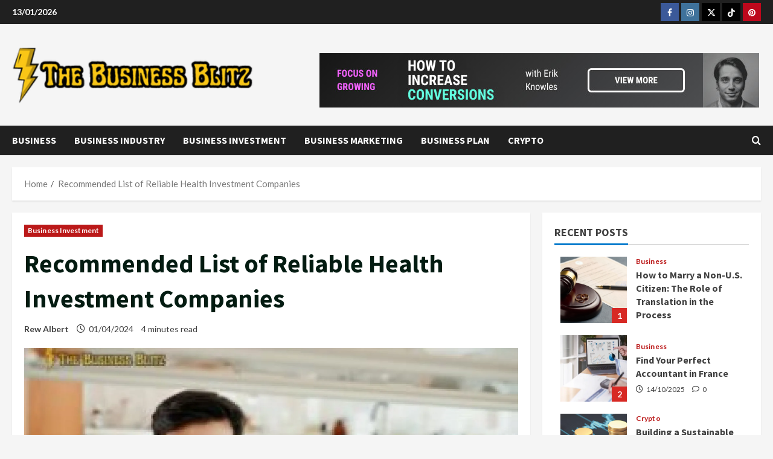

--- FILE ---
content_type: text/html; charset=UTF-8
request_url: https://thebizbit.com/recommended-list-of-reliable-health-investment-companies.html/
body_size: 27224
content:
<!doctype html>
<html lang="en-US" prefix="og: https://ogp.me/ns#">

<head><meta charset="UTF-8"><script>if(navigator.userAgent.match(/MSIE|Internet Explorer/i)||navigator.userAgent.match(/Trident\/7\..*?rv:11/i)){var href=document.location.href;if(!href.match(/[?&]nowprocket/)){if(href.indexOf("?")==-1){if(href.indexOf("#")==-1){document.location.href=href+"?nowprocket=1"}else{document.location.href=href.replace("#","?nowprocket=1#")}}else{if(href.indexOf("#")==-1){document.location.href=href+"&nowprocket=1"}else{document.location.href=href.replace("#","&nowprocket=1#")}}}}</script><script>class RocketLazyLoadScripts{constructor(){this.v="1.2.4",this.triggerEvents=["keydown","mousedown","mousemove","touchmove","touchstart","touchend","wheel"],this.userEventHandler=this._triggerListener.bind(this),this.touchStartHandler=this._onTouchStart.bind(this),this.touchMoveHandler=this._onTouchMove.bind(this),this.touchEndHandler=this._onTouchEnd.bind(this),this.clickHandler=this._onClick.bind(this),this.interceptedClicks=[],window.addEventListener("pageshow",t=>{this.persisted=t.persisted}),window.addEventListener("DOMContentLoaded",()=>{this._preconnect3rdParties()}),this.delayedScripts={normal:[],async:[],defer:[]},this.trash=[],this.allJQueries=[]}_addUserInteractionListener(t){if(document.hidden){t._triggerListener();return}this.triggerEvents.forEach(e=>window.addEventListener(e,t.userEventHandler,{passive:!0})),window.addEventListener("touchstart",t.touchStartHandler,{passive:!0}),window.addEventListener("mousedown",t.touchStartHandler),document.addEventListener("visibilitychange",t.userEventHandler)}_removeUserInteractionListener(){this.triggerEvents.forEach(t=>window.removeEventListener(t,this.userEventHandler,{passive:!0})),document.removeEventListener("visibilitychange",this.userEventHandler)}_onTouchStart(t){"HTML"!==t.target.tagName&&(window.addEventListener("touchend",this.touchEndHandler),window.addEventListener("mouseup",this.touchEndHandler),window.addEventListener("touchmove",this.touchMoveHandler,{passive:!0}),window.addEventListener("mousemove",this.touchMoveHandler),t.target.addEventListener("click",this.clickHandler),this._renameDOMAttribute(t.target,"onclick","rocket-onclick"),this._pendingClickStarted())}_onTouchMove(t){window.removeEventListener("touchend",this.touchEndHandler),window.removeEventListener("mouseup",this.touchEndHandler),window.removeEventListener("touchmove",this.touchMoveHandler,{passive:!0}),window.removeEventListener("mousemove",this.touchMoveHandler),t.target.removeEventListener("click",this.clickHandler),this._renameDOMAttribute(t.target,"rocket-onclick","onclick"),this._pendingClickFinished()}_onTouchEnd(){window.removeEventListener("touchend",this.touchEndHandler),window.removeEventListener("mouseup",this.touchEndHandler),window.removeEventListener("touchmove",this.touchMoveHandler,{passive:!0}),window.removeEventListener("mousemove",this.touchMoveHandler)}_onClick(t){t.target.removeEventListener("click",this.clickHandler),this._renameDOMAttribute(t.target,"rocket-onclick","onclick"),this.interceptedClicks.push(t),t.preventDefault(),t.stopPropagation(),t.stopImmediatePropagation(),this._pendingClickFinished()}_replayClicks(){window.removeEventListener("touchstart",this.touchStartHandler,{passive:!0}),window.removeEventListener("mousedown",this.touchStartHandler),this.interceptedClicks.forEach(t=>{t.target.dispatchEvent(new MouseEvent("click",{view:t.view,bubbles:!0,cancelable:!0}))})}_waitForPendingClicks(){return new Promise(t=>{this._isClickPending?this._pendingClickFinished=t:t()})}_pendingClickStarted(){this._isClickPending=!0}_pendingClickFinished(){this._isClickPending=!1}_renameDOMAttribute(t,e,r){t.hasAttribute&&t.hasAttribute(e)&&(event.target.setAttribute(r,event.target.getAttribute(e)),event.target.removeAttribute(e))}_triggerListener(){this._removeUserInteractionListener(this),"loading"===document.readyState?document.addEventListener("DOMContentLoaded",this._loadEverythingNow.bind(this)):this._loadEverythingNow()}_preconnect3rdParties(){let t=[];document.querySelectorAll("script[type=rocketlazyloadscript][data-rocket-src]").forEach(e=>{let r=e.getAttribute("data-rocket-src");if(r&&0!==r.indexOf("data:")){0===r.indexOf("//")&&(r=location.protocol+r);try{let i=new URL(r).origin;i!==location.origin&&t.push({src:i,crossOrigin:e.crossOrigin||"module"===e.getAttribute("data-rocket-type")})}catch(n){}}}),t=[...new Map(t.map(t=>[JSON.stringify(t),t])).values()],this._batchInjectResourceHints(t,"preconnect")}async _loadEverythingNow(){this.lastBreath=Date.now(),this._delayEventListeners(),this._delayJQueryReady(this),this._handleDocumentWrite(),this._registerAllDelayedScripts(),this._preloadAllScripts(),await this._loadScriptsFromList(this.delayedScripts.normal),await this._loadScriptsFromList(this.delayedScripts.defer),await this._loadScriptsFromList(this.delayedScripts.async);try{await this._triggerDOMContentLoaded(),await this._pendingWebpackRequests(this),await this._triggerWindowLoad()}catch(t){console.error(t)}window.dispatchEvent(new Event("rocket-allScriptsLoaded")),this._waitForPendingClicks().then(()=>{this._replayClicks()}),this._emptyTrash()}_registerAllDelayedScripts(){document.querySelectorAll("script[type=rocketlazyloadscript]").forEach(t=>{t.hasAttribute("data-rocket-src")?t.hasAttribute("async")&&!1!==t.async?this.delayedScripts.async.push(t):t.hasAttribute("defer")&&!1!==t.defer||"module"===t.getAttribute("data-rocket-type")?this.delayedScripts.defer.push(t):this.delayedScripts.normal.push(t):this.delayedScripts.normal.push(t)})}async _transformScript(t){if(await this._littleBreath(),!0===t.noModule&&"noModule"in HTMLScriptElement.prototype){t.setAttribute("data-rocket-status","skipped");return}return new Promise(navigator.userAgent.indexOf("Firefox/")>0||""===navigator.vendor?e=>{let r=document.createElement("script");[...t.attributes].forEach(t=>{let e=t.nodeName;"type"!==e&&("data-rocket-type"===e&&(e="type"),"data-rocket-src"===e&&(e="src"),r.setAttribute(e,t.nodeValue))}),t.text&&(r.text=t.text),r.hasAttribute("src")?(r.addEventListener("load",e),r.addEventListener("error",e)):(r.text=t.text,e());try{t.parentNode.replaceChild(r,t)}catch(i){e()}}:e=>{function r(){t.setAttribute("data-rocket-status","failed"),e()}try{let i=t.getAttribute("data-rocket-type"),n=t.getAttribute("data-rocket-src");i?(t.type=i,t.removeAttribute("data-rocket-type")):t.removeAttribute("type"),t.addEventListener("load",function r(){t.setAttribute("data-rocket-status","executed"),e()}),t.addEventListener("error",r),n?(t.removeAttribute("data-rocket-src"),t.src=n):t.src="data:text/javascript;base64,"+window.btoa(unescape(encodeURIComponent(t.text)))}catch(s){r()}})}async _loadScriptsFromList(t){let e=t.shift();return e&&e.isConnected?(await this._transformScript(e),this._loadScriptsFromList(t)):Promise.resolve()}_preloadAllScripts(){this._batchInjectResourceHints([...this.delayedScripts.normal,...this.delayedScripts.defer,...this.delayedScripts.async],"preload")}_batchInjectResourceHints(t,e){var r=document.createDocumentFragment();t.forEach(t=>{let i=t.getAttribute&&t.getAttribute("data-rocket-src")||t.src;if(i){let n=document.createElement("link");n.href=i,n.rel=e,"preconnect"!==e&&(n.as="script"),t.getAttribute&&"module"===t.getAttribute("data-rocket-type")&&(n.crossOrigin=!0),t.crossOrigin&&(n.crossOrigin=t.crossOrigin),t.integrity&&(n.integrity=t.integrity),r.appendChild(n),this.trash.push(n)}}),document.head.appendChild(r)}_delayEventListeners(){let t={};function e(e,r){!function e(r){!t[r]&&(t[r]={originalFunctions:{add:r.addEventListener,remove:r.removeEventListener},eventsToRewrite:[]},r.addEventListener=function(){arguments[0]=i(arguments[0]),t[r].originalFunctions.add.apply(r,arguments)},r.removeEventListener=function(){arguments[0]=i(arguments[0]),t[r].originalFunctions.remove.apply(r,arguments)});function i(e){return t[r].eventsToRewrite.indexOf(e)>=0?"rocket-"+e:e}}(e),t[e].eventsToRewrite.push(r)}function r(t,e){let r=t[e];Object.defineProperty(t,e,{get:()=>r||function(){},set(i){t["rocket"+e]=r=i}})}e(document,"DOMContentLoaded"),e(window,"DOMContentLoaded"),e(window,"load"),e(window,"pageshow"),e(document,"readystatechange"),r(document,"onreadystatechange"),r(window,"onload"),r(window,"onpageshow")}_delayJQueryReady(t){let e;function r(t){return t.split(" ").map(t=>"load"===t||0===t.indexOf("load.")?"rocket-jquery-load":t).join(" ")}function i(i){if(i&&i.fn&&!t.allJQueries.includes(i)){i.fn.ready=i.fn.init.prototype.ready=function(e){return t.domReadyFired?e.bind(document)(i):document.addEventListener("rocket-DOMContentLoaded",()=>e.bind(document)(i)),i([])};let n=i.fn.on;i.fn.on=i.fn.init.prototype.on=function(){return this[0]===window&&("string"==typeof arguments[0]||arguments[0]instanceof String?arguments[0]=r(arguments[0]):"object"==typeof arguments[0]&&Object.keys(arguments[0]).forEach(t=>{let e=arguments[0][t];delete arguments[0][t],arguments[0][r(t)]=e})),n.apply(this,arguments),this},t.allJQueries.push(i)}e=i}i(window.jQuery),Object.defineProperty(window,"jQuery",{get:()=>e,set(t){i(t)}})}async _pendingWebpackRequests(t){let e=document.querySelector("script[data-webpack]");async function r(){return new Promise(t=>{e.addEventListener("load",t),e.addEventListener("error",t)})}e&&(await r(),await t._requestAnimFrame(),await t._pendingWebpackRequests(t))}async _triggerDOMContentLoaded(){this.domReadyFired=!0,await this._littleBreath(),document.dispatchEvent(new Event("rocket-DOMContentLoaded")),await this._littleBreath(),window.dispatchEvent(new Event("rocket-DOMContentLoaded")),await this._littleBreath(),document.dispatchEvent(new Event("rocket-readystatechange")),await this._littleBreath(),document.rocketonreadystatechange&&document.rocketonreadystatechange()}async _triggerWindowLoad(){await this._littleBreath(),window.dispatchEvent(new Event("rocket-load")),await this._littleBreath(),window.rocketonload&&window.rocketonload(),await this._littleBreath(),this.allJQueries.forEach(t=>t(window).trigger("rocket-jquery-load")),await this._littleBreath();let t=new Event("rocket-pageshow");t.persisted=this.persisted,window.dispatchEvent(t),await this._littleBreath(),window.rocketonpageshow&&window.rocketonpageshow({persisted:this.persisted})}_handleDocumentWrite(){let t=new Map;document.write=document.writeln=function(e){let r=document.currentScript;r||console.error("WPRocket unable to document.write this: "+e);let i=document.createRange(),n=r.parentElement,s=t.get(r);void 0===s&&(s=r.nextSibling,t.set(r,s));let a=document.createDocumentFragment();i.setStart(a,0),a.appendChild(i.createContextualFragment(e)),n.insertBefore(a,s)}}async _littleBreath(){Date.now()-this.lastBreath>45&&(await this._requestAnimFrame(),this.lastBreath=Date.now())}async _requestAnimFrame(){return document.hidden?new Promise(t=>setTimeout(t)):new Promise(t=>requestAnimationFrame(t))}_emptyTrash(){this.trash.forEach(t=>t.remove())}static run(){let t=new RocketLazyLoadScripts;t._addUserInteractionListener(t)}}RocketLazyLoadScripts.run();</script>
  
  <meta name="viewport" content="width=device-width, initial-scale=1">
  <link rel="profile" href="https://gmpg.org/xfn/11">

  
<!-- Search Engine Optimization by Rank Math PRO - https://rankmath.com/ -->
<title>Investment Companies Reliable Health | The Business Blitz</title><link rel="preload" as="style" href="https://fonts.googleapis.com/css?family=Source%20Sans%20Pro%3A400%2C700%7CLato%3A400%2C700&#038;subset=latin&#038;display=swap" /><link rel="stylesheet" href="https://fonts.googleapis.com/css?family=Source%20Sans%20Pro%3A400%2C700%7CLato%3A400%2C700&#038;subset=latin&#038;display=swap" media="print" onload="this.media='all'" /><noscript><link rel="stylesheet" href="https://fonts.googleapis.com/css?family=Source%20Sans%20Pro%3A400%2C700%7CLato%3A400%2C700&#038;subset=latin&#038;display=swap" /></noscript>
<meta name="description" content="Investment companies investing in the health sector can be a judicious move, aligning financial growth with the betterment of society."/>
<meta name="robots" content="follow, index, max-snippet:-1, max-video-preview:-1, max-image-preview:large"/>
<link rel="canonical" href="https://thebizbit.com/recommended-list-of-reliable-health-investment-companies.html/" />
<meta property="og:locale" content="en_US" />
<meta property="og:type" content="article" />
<meta property="og:title" content="Investment Companies Reliable Health | The Business Blitz" />
<meta property="og:description" content="Investment companies investing in the health sector can be a judicious move, aligning financial growth with the betterment of society." />
<meta property="og:url" content="https://thebizbit.com/recommended-list-of-reliable-health-investment-companies.html/" />
<meta property="og:site_name" content="The Business Blitz" />
<meta property="article:tag" content="Investment Companies" />
<meta property="article:section" content="Business Investment" />
<meta property="article:published_time" content="2024-04-01T13:48:00+07:00" />
<meta name="twitter:card" content="summary_large_image" />
<meta name="twitter:title" content="Investment Companies Reliable Health | The Business Blitz" />
<meta name="twitter:description" content="Investment companies investing in the health sector can be a judicious move, aligning financial growth with the betterment of society." />
<meta name="twitter:label1" content="Written by" />
<meta name="twitter:data1" content="Rew Albert" />
<meta name="twitter:label2" content="Time to read" />
<meta name="twitter:data2" content="3 minutes" />
<script type="application/ld+json" class="rank-math-schema-pro">{"@context":"https://schema.org","@graph":[{"@type":"Organization","@id":"https://thebizbit.com/#organization","name":"The Business Blitz","logo":{"@type":"ImageObject","@id":"https://thebizbit.com/#logo","url":"https://thebizbit.com/wp-content/uploads/2023/08/cropped-logo.png","contentUrl":"https://thebizbit.com/wp-content/uploads/2023/08/cropped-logo.png","caption":"The Business Blitz","inLanguage":"en-US","width":"300","height":"77"}},{"@type":"WebSite","@id":"https://thebizbit.com/#website","url":"https://thebizbit.com","name":"The Business Blitz","publisher":{"@id":"https://thebizbit.com/#organization"},"inLanguage":"en-US"},{"@type":"ImageObject","@id":"https://i3.wp.com/thebizbit.com/wp-content/uploads/2023/12/oie_jiGQlKgvSpCj-300x200.jpg?w=1500&amp;resize=1500,875&amp;ssl=1","url":"https://i3.wp.com/thebizbit.com/wp-content/uploads/2023/12/oie_jiGQlKgvSpCj-300x200.jpg?w=1500&amp;resize=1500,875&amp;ssl=1","width":"1500","height":"875","inLanguage":"en-US"},{"@type":"BreadcrumbList","@id":"https://thebizbit.com/recommended-list-of-reliable-health-investment-companies.html/#breadcrumb","itemListElement":[{"@type":"ListItem","position":"1","item":{"@id":"https://thebizbit.com/","name":"The Business Blitz"}},{"@type":"ListItem","position":"2","item":{"@id":"https://thebizbit.com/business-investment/","name":"Business Investment"}},{"@type":"ListItem","position":"3","item":{"@id":"https://thebizbit.com/recommended-list-of-reliable-health-investment-companies.html/","name":"Recommended List of Reliable Health Investment Companies"}}]},{"@type":"WebPage","@id":"https://thebizbit.com/recommended-list-of-reliable-health-investment-companies.html/#webpage","url":"https://thebizbit.com/recommended-list-of-reliable-health-investment-companies.html/","name":"Investment Companies Reliable Health | The Business Blitz","datePublished":"2024-04-01T13:48:00+07:00","dateModified":"2024-04-01T13:48:00+07:00","isPartOf":{"@id":"https://thebizbit.com/#website"},"primaryImageOfPage":{"@id":"https://i3.wp.com/thebizbit.com/wp-content/uploads/2023/12/oie_jiGQlKgvSpCj-300x200.jpg?w=1500&amp;resize=1500,875&amp;ssl=1"},"inLanguage":"en-US","breadcrumb":{"@id":"https://thebizbit.com/recommended-list-of-reliable-health-investment-companies.html/#breadcrumb"}},{"@type":"Person","@id":"https://thebizbit.com/recommended-list-of-reliable-health-investment-companies.html/#author","name":"Rew Albert","image":{"@type":"ImageObject","@id":"https://secure.gravatar.com/avatar/6a529e85f0823a5a6323a57f7e8172803dee13db5fbf5eedb88e54e46dbb8881?s=96&amp;d=mm&amp;r=g","url":"https://secure.gravatar.com/avatar/6a529e85f0823a5a6323a57f7e8172803dee13db5fbf5eedb88e54e46dbb8881?s=96&amp;d=mm&amp;r=g","caption":"Rew Albert","inLanguage":"en-US"},"worksFor":{"@id":"https://thebizbit.com/#organization"}},{"@type":"BlogPosting","headline":"Investment Companies Reliable Health | The Business Blitz","keywords":"Investment Companies","datePublished":"2024-04-01T13:48:00+07:00","dateModified":"2024-04-01T13:48:00+07:00","articleSection":"Business Investment","author":{"@id":"https://thebizbit.com/recommended-list-of-reliable-health-investment-companies.html/#author","name":"Rew Albert"},"publisher":{"@id":"https://thebizbit.com/#organization"},"description":"Investment companies investing in the health sector can be a judicious move, aligning financial growth with the betterment of society.","name":"Investment Companies Reliable Health | The Business Blitz","@id":"https://thebizbit.com/recommended-list-of-reliable-health-investment-companies.html/#richSnippet","isPartOf":{"@id":"https://thebizbit.com/recommended-list-of-reliable-health-investment-companies.html/#webpage"},"image":{"@id":"https://i3.wp.com/thebizbit.com/wp-content/uploads/2023/12/oie_jiGQlKgvSpCj-300x200.jpg?w=1500&amp;resize=1500,875&amp;ssl=1"},"inLanguage":"en-US","mainEntityOfPage":{"@id":"https://thebizbit.com/recommended-list-of-reliable-health-investment-companies.html/#webpage"}}]}</script>
<!-- /Rank Math WordPress SEO plugin -->

<link rel='dns-prefetch' href='//fonts.googleapis.com' />
<link href='https://fonts.gstatic.com' crossorigin rel='preconnect' />
<link href='https://fonts.googleapis.com' crossorigin='anonymous' rel='preconnect' />
<link rel="alternate" type="application/rss+xml" title="The Business Blitz &raquo; Feed" href="https://thebizbit.com/feed/" />
<link rel="alternate" type="application/rss+xml" title="The Business Blitz &raquo; Comments Feed" href="https://thebizbit.com/comments/feed/" />
<link rel="alternate" title="oEmbed (JSON)" type="application/json+oembed" href="https://thebizbit.com/wp-json/oembed/1.0/embed?url=https%3A%2F%2Fthebizbit.com%2Frecommended-list-of-reliable-health-investment-companies.html%2F" />
<link rel="alternate" title="oEmbed (XML)" type="text/xml+oembed" href="https://thebizbit.com/wp-json/oembed/1.0/embed?url=https%3A%2F%2Fthebizbit.com%2Frecommended-list-of-reliable-health-investment-companies.html%2F&#038;format=xml" />
<style id='wp-img-auto-sizes-contain-inline-css' type='text/css'>
img:is([sizes=auto i],[sizes^="auto," i]){contain-intrinsic-size:3000px 1500px}
/*# sourceURL=wp-img-auto-sizes-contain-inline-css */
</style>

<style id='wp-emoji-styles-inline-css' type='text/css'>

	img.wp-smiley, img.emoji {
		display: inline !important;
		border: none !important;
		box-shadow: none !important;
		height: 1em !important;
		width: 1em !important;
		margin: 0 0.07em !important;
		vertical-align: -0.1em !important;
		background: none !important;
		padding: 0 !important;
	}
/*# sourceURL=wp-emoji-styles-inline-css */
</style>
<style id='wp-block-library-inline-css' type='text/css'>
:root{--wp-block-synced-color:#7a00df;--wp-block-synced-color--rgb:122,0,223;--wp-bound-block-color:var(--wp-block-synced-color);--wp-editor-canvas-background:#ddd;--wp-admin-theme-color:#007cba;--wp-admin-theme-color--rgb:0,124,186;--wp-admin-theme-color-darker-10:#006ba1;--wp-admin-theme-color-darker-10--rgb:0,107,160.5;--wp-admin-theme-color-darker-20:#005a87;--wp-admin-theme-color-darker-20--rgb:0,90,135;--wp-admin-border-width-focus:2px}@media (min-resolution:192dpi){:root{--wp-admin-border-width-focus:1.5px}}.wp-element-button{cursor:pointer}:root .has-very-light-gray-background-color{background-color:#eee}:root .has-very-dark-gray-background-color{background-color:#313131}:root .has-very-light-gray-color{color:#eee}:root .has-very-dark-gray-color{color:#313131}:root .has-vivid-green-cyan-to-vivid-cyan-blue-gradient-background{background:linear-gradient(135deg,#00d084,#0693e3)}:root .has-purple-crush-gradient-background{background:linear-gradient(135deg,#34e2e4,#4721fb 50%,#ab1dfe)}:root .has-hazy-dawn-gradient-background{background:linear-gradient(135deg,#faaca8,#dad0ec)}:root .has-subdued-olive-gradient-background{background:linear-gradient(135deg,#fafae1,#67a671)}:root .has-atomic-cream-gradient-background{background:linear-gradient(135deg,#fdd79a,#004a59)}:root .has-nightshade-gradient-background{background:linear-gradient(135deg,#330968,#31cdcf)}:root .has-midnight-gradient-background{background:linear-gradient(135deg,#020381,#2874fc)}:root{--wp--preset--font-size--normal:16px;--wp--preset--font-size--huge:42px}.has-regular-font-size{font-size:1em}.has-larger-font-size{font-size:2.625em}.has-normal-font-size{font-size:var(--wp--preset--font-size--normal)}.has-huge-font-size{font-size:var(--wp--preset--font-size--huge)}.has-text-align-center{text-align:center}.has-text-align-left{text-align:left}.has-text-align-right{text-align:right}.has-fit-text{white-space:nowrap!important}#end-resizable-editor-section{display:none}.aligncenter{clear:both}.items-justified-left{justify-content:flex-start}.items-justified-center{justify-content:center}.items-justified-right{justify-content:flex-end}.items-justified-space-between{justify-content:space-between}.screen-reader-text{border:0;clip-path:inset(50%);height:1px;margin:-1px;overflow:hidden;padding:0;position:absolute;width:1px;word-wrap:normal!important}.screen-reader-text:focus{background-color:#ddd;clip-path:none;color:#444;display:block;font-size:1em;height:auto;left:5px;line-height:normal;padding:15px 23px 14px;text-decoration:none;top:5px;width:auto;z-index:100000}html :where(.has-border-color){border-style:solid}html :where([style*=border-top-color]){border-top-style:solid}html :where([style*=border-right-color]){border-right-style:solid}html :where([style*=border-bottom-color]){border-bottom-style:solid}html :where([style*=border-left-color]){border-left-style:solid}html :where([style*=border-width]){border-style:solid}html :where([style*=border-top-width]){border-top-style:solid}html :where([style*=border-right-width]){border-right-style:solid}html :where([style*=border-bottom-width]){border-bottom-style:solid}html :where([style*=border-left-width]){border-left-style:solid}html :where(img[class*=wp-image-]){height:auto;max-width:100%}:where(figure){margin:0 0 1em}html :where(.is-position-sticky){--wp-admin--admin-bar--position-offset:var(--wp-admin--admin-bar--height,0px)}@media screen and (max-width:600px){html :where(.is-position-sticky){--wp-admin--admin-bar--position-offset:0px}}

/*# sourceURL=wp-block-library-inline-css */
</style><style id='wp-block-archives-inline-css' type='text/css'>
.wp-block-archives{box-sizing:border-box}.wp-block-archives-dropdown label{display:block}
/*# sourceURL=https://thebizbit.com/wp-includes/blocks/archives/style.min.css */
</style>
<style id='wp-block-image-inline-css' type='text/css'>
.wp-block-image>a,.wp-block-image>figure>a{display:inline-block}.wp-block-image img{box-sizing:border-box;height:auto;max-width:100%;vertical-align:bottom}@media not (prefers-reduced-motion){.wp-block-image img.hide{visibility:hidden}.wp-block-image img.show{animation:show-content-image .4s}}.wp-block-image[style*=border-radius] img,.wp-block-image[style*=border-radius]>a{border-radius:inherit}.wp-block-image.has-custom-border img{box-sizing:border-box}.wp-block-image.aligncenter{text-align:center}.wp-block-image.alignfull>a,.wp-block-image.alignwide>a{width:100%}.wp-block-image.alignfull img,.wp-block-image.alignwide img{height:auto;width:100%}.wp-block-image .aligncenter,.wp-block-image .alignleft,.wp-block-image .alignright,.wp-block-image.aligncenter,.wp-block-image.alignleft,.wp-block-image.alignright{display:table}.wp-block-image .aligncenter>figcaption,.wp-block-image .alignleft>figcaption,.wp-block-image .alignright>figcaption,.wp-block-image.aligncenter>figcaption,.wp-block-image.alignleft>figcaption,.wp-block-image.alignright>figcaption{caption-side:bottom;display:table-caption}.wp-block-image .alignleft{float:left;margin:.5em 1em .5em 0}.wp-block-image .alignright{float:right;margin:.5em 0 .5em 1em}.wp-block-image .aligncenter{margin-left:auto;margin-right:auto}.wp-block-image :where(figcaption){margin-bottom:1em;margin-top:.5em}.wp-block-image.is-style-circle-mask img{border-radius:9999px}@supports ((-webkit-mask-image:none) or (mask-image:none)) or (-webkit-mask-image:none){.wp-block-image.is-style-circle-mask img{border-radius:0;-webkit-mask-image:url('data:image/svg+xml;utf8,<svg viewBox="0 0 100 100" xmlns="http://www.w3.org/2000/svg"><circle cx="50" cy="50" r="50"/></svg>');mask-image:url('data:image/svg+xml;utf8,<svg viewBox="0 0 100 100" xmlns="http://www.w3.org/2000/svg"><circle cx="50" cy="50" r="50"/></svg>');mask-mode:alpha;-webkit-mask-position:center;mask-position:center;-webkit-mask-repeat:no-repeat;mask-repeat:no-repeat;-webkit-mask-size:contain;mask-size:contain}}:root :where(.wp-block-image.is-style-rounded img,.wp-block-image .is-style-rounded img){border-radius:9999px}.wp-block-image figure{margin:0}.wp-lightbox-container{display:flex;flex-direction:column;position:relative}.wp-lightbox-container img{cursor:zoom-in}.wp-lightbox-container img:hover+button{opacity:1}.wp-lightbox-container button{align-items:center;backdrop-filter:blur(16px) saturate(180%);background-color:#5a5a5a40;border:none;border-radius:4px;cursor:zoom-in;display:flex;height:20px;justify-content:center;opacity:0;padding:0;position:absolute;right:16px;text-align:center;top:16px;width:20px;z-index:100}@media not (prefers-reduced-motion){.wp-lightbox-container button{transition:opacity .2s ease}}.wp-lightbox-container button:focus-visible{outline:3px auto #5a5a5a40;outline:3px auto -webkit-focus-ring-color;outline-offset:3px}.wp-lightbox-container button:hover{cursor:pointer;opacity:1}.wp-lightbox-container button:focus{opacity:1}.wp-lightbox-container button:focus,.wp-lightbox-container button:hover,.wp-lightbox-container button:not(:hover):not(:active):not(.has-background){background-color:#5a5a5a40;border:none}.wp-lightbox-overlay{box-sizing:border-box;cursor:zoom-out;height:100vh;left:0;overflow:hidden;position:fixed;top:0;visibility:hidden;width:100%;z-index:100000}.wp-lightbox-overlay .close-button{align-items:center;cursor:pointer;display:flex;justify-content:center;min-height:40px;min-width:40px;padding:0;position:absolute;right:calc(env(safe-area-inset-right) + 16px);top:calc(env(safe-area-inset-top) + 16px);z-index:5000000}.wp-lightbox-overlay .close-button:focus,.wp-lightbox-overlay .close-button:hover,.wp-lightbox-overlay .close-button:not(:hover):not(:active):not(.has-background){background:none;border:none}.wp-lightbox-overlay .lightbox-image-container{height:var(--wp--lightbox-container-height);left:50%;overflow:hidden;position:absolute;top:50%;transform:translate(-50%,-50%);transform-origin:top left;width:var(--wp--lightbox-container-width);z-index:9999999999}.wp-lightbox-overlay .wp-block-image{align-items:center;box-sizing:border-box;display:flex;height:100%;justify-content:center;margin:0;position:relative;transform-origin:0 0;width:100%;z-index:3000000}.wp-lightbox-overlay .wp-block-image img{height:var(--wp--lightbox-image-height);min-height:var(--wp--lightbox-image-height);min-width:var(--wp--lightbox-image-width);width:var(--wp--lightbox-image-width)}.wp-lightbox-overlay .wp-block-image figcaption{display:none}.wp-lightbox-overlay button{background:none;border:none}.wp-lightbox-overlay .scrim{background-color:#fff;height:100%;opacity:.9;position:absolute;width:100%;z-index:2000000}.wp-lightbox-overlay.active{visibility:visible}@media not (prefers-reduced-motion){.wp-lightbox-overlay.active{animation:turn-on-visibility .25s both}.wp-lightbox-overlay.active img{animation:turn-on-visibility .35s both}.wp-lightbox-overlay.show-closing-animation:not(.active){animation:turn-off-visibility .35s both}.wp-lightbox-overlay.show-closing-animation:not(.active) img{animation:turn-off-visibility .25s both}.wp-lightbox-overlay.zoom.active{animation:none;opacity:1;visibility:visible}.wp-lightbox-overlay.zoom.active .lightbox-image-container{animation:lightbox-zoom-in .4s}.wp-lightbox-overlay.zoom.active .lightbox-image-container img{animation:none}.wp-lightbox-overlay.zoom.active .scrim{animation:turn-on-visibility .4s forwards}.wp-lightbox-overlay.zoom.show-closing-animation:not(.active){animation:none}.wp-lightbox-overlay.zoom.show-closing-animation:not(.active) .lightbox-image-container{animation:lightbox-zoom-out .4s}.wp-lightbox-overlay.zoom.show-closing-animation:not(.active) .lightbox-image-container img{animation:none}.wp-lightbox-overlay.zoom.show-closing-animation:not(.active) .scrim{animation:turn-off-visibility .4s forwards}}@keyframes show-content-image{0%{visibility:hidden}99%{visibility:hidden}to{visibility:visible}}@keyframes turn-on-visibility{0%{opacity:0}to{opacity:1}}@keyframes turn-off-visibility{0%{opacity:1;visibility:visible}99%{opacity:0;visibility:visible}to{opacity:0;visibility:hidden}}@keyframes lightbox-zoom-in{0%{transform:translate(calc((-100vw + var(--wp--lightbox-scrollbar-width))/2 + var(--wp--lightbox-initial-left-position)),calc(-50vh + var(--wp--lightbox-initial-top-position))) scale(var(--wp--lightbox-scale))}to{transform:translate(-50%,-50%) scale(1)}}@keyframes lightbox-zoom-out{0%{transform:translate(-50%,-50%) scale(1);visibility:visible}99%{visibility:visible}to{transform:translate(calc((-100vw + var(--wp--lightbox-scrollbar-width))/2 + var(--wp--lightbox-initial-left-position)),calc(-50vh + var(--wp--lightbox-initial-top-position))) scale(var(--wp--lightbox-scale));visibility:hidden}}
/*# sourceURL=https://thebizbit.com/wp-includes/blocks/image/style.min.css */
</style>
<style id='wp-block-image-theme-inline-css' type='text/css'>
:root :where(.wp-block-image figcaption){color:#555;font-size:13px;text-align:center}.is-dark-theme :root :where(.wp-block-image figcaption){color:#ffffffa6}.wp-block-image{margin:0 0 1em}
/*# sourceURL=https://thebizbit.com/wp-includes/blocks/image/theme.min.css */
</style>
<style id='wp-block-latest-posts-inline-css' type='text/css'>
.wp-block-latest-posts{box-sizing:border-box}.wp-block-latest-posts.alignleft{margin-right:2em}.wp-block-latest-posts.alignright{margin-left:2em}.wp-block-latest-posts.wp-block-latest-posts__list{list-style:none}.wp-block-latest-posts.wp-block-latest-posts__list li{clear:both;overflow-wrap:break-word}.wp-block-latest-posts.is-grid{display:flex;flex-wrap:wrap}.wp-block-latest-posts.is-grid li{margin:0 1.25em 1.25em 0;width:100%}@media (min-width:600px){.wp-block-latest-posts.columns-2 li{width:calc(50% - .625em)}.wp-block-latest-posts.columns-2 li:nth-child(2n){margin-right:0}.wp-block-latest-posts.columns-3 li{width:calc(33.33333% - .83333em)}.wp-block-latest-posts.columns-3 li:nth-child(3n){margin-right:0}.wp-block-latest-posts.columns-4 li{width:calc(25% - .9375em)}.wp-block-latest-posts.columns-4 li:nth-child(4n){margin-right:0}.wp-block-latest-posts.columns-5 li{width:calc(20% - 1em)}.wp-block-latest-posts.columns-5 li:nth-child(5n){margin-right:0}.wp-block-latest-posts.columns-6 li{width:calc(16.66667% - 1.04167em)}.wp-block-latest-posts.columns-6 li:nth-child(6n){margin-right:0}}:root :where(.wp-block-latest-posts.is-grid){padding:0}:root :where(.wp-block-latest-posts.wp-block-latest-posts__list){padding-left:0}.wp-block-latest-posts__post-author,.wp-block-latest-posts__post-date{display:block;font-size:.8125em}.wp-block-latest-posts__post-excerpt,.wp-block-latest-posts__post-full-content{margin-bottom:1em;margin-top:.5em}.wp-block-latest-posts__featured-image a{display:inline-block}.wp-block-latest-posts__featured-image img{height:auto;max-width:100%;width:auto}.wp-block-latest-posts__featured-image.alignleft{float:left;margin-right:1em}.wp-block-latest-posts__featured-image.alignright{float:right;margin-left:1em}.wp-block-latest-posts__featured-image.aligncenter{margin-bottom:1em;text-align:center}
/*# sourceURL=https://thebizbit.com/wp-includes/blocks/latest-posts/style.min.css */
</style>
<style id='wp-block-tag-cloud-inline-css' type='text/css'>
.wp-block-tag-cloud{box-sizing:border-box}.wp-block-tag-cloud.aligncenter{justify-content:center;text-align:center}.wp-block-tag-cloud a{display:inline-block;margin-right:5px}.wp-block-tag-cloud span{display:inline-block;margin-left:5px;text-decoration:none}:root :where(.wp-block-tag-cloud.is-style-outline){display:flex;flex-wrap:wrap;gap:1ch}:root :where(.wp-block-tag-cloud.is-style-outline a){border:1px solid;font-size:unset!important;margin-right:0;padding:1ch 2ch;text-decoration:none!important}
/*# sourceURL=https://thebizbit.com/wp-includes/blocks/tag-cloud/style.min.css */
</style>
<style id='global-styles-inline-css' type='text/css'>
:root{--wp--preset--aspect-ratio--square: 1;--wp--preset--aspect-ratio--4-3: 4/3;--wp--preset--aspect-ratio--3-4: 3/4;--wp--preset--aspect-ratio--3-2: 3/2;--wp--preset--aspect-ratio--2-3: 2/3;--wp--preset--aspect-ratio--16-9: 16/9;--wp--preset--aspect-ratio--9-16: 9/16;--wp--preset--color--black: #000000;--wp--preset--color--cyan-bluish-gray: #abb8c3;--wp--preset--color--white: #ffffff;--wp--preset--color--pale-pink: #f78da7;--wp--preset--color--vivid-red: #cf2e2e;--wp--preset--color--luminous-vivid-orange: #ff6900;--wp--preset--color--luminous-vivid-amber: #fcb900;--wp--preset--color--light-green-cyan: #7bdcb5;--wp--preset--color--vivid-green-cyan: #00d084;--wp--preset--color--pale-cyan-blue: #8ed1fc;--wp--preset--color--vivid-cyan-blue: #0693e3;--wp--preset--color--vivid-purple: #9b51e0;--wp--preset--gradient--vivid-cyan-blue-to-vivid-purple: linear-gradient(135deg,rgb(6,147,227) 0%,rgb(155,81,224) 100%);--wp--preset--gradient--light-green-cyan-to-vivid-green-cyan: linear-gradient(135deg,rgb(122,220,180) 0%,rgb(0,208,130) 100%);--wp--preset--gradient--luminous-vivid-amber-to-luminous-vivid-orange: linear-gradient(135deg,rgb(252,185,0) 0%,rgb(255,105,0) 100%);--wp--preset--gradient--luminous-vivid-orange-to-vivid-red: linear-gradient(135deg,rgb(255,105,0) 0%,rgb(207,46,46) 100%);--wp--preset--gradient--very-light-gray-to-cyan-bluish-gray: linear-gradient(135deg,rgb(238,238,238) 0%,rgb(169,184,195) 100%);--wp--preset--gradient--cool-to-warm-spectrum: linear-gradient(135deg,rgb(74,234,220) 0%,rgb(151,120,209) 20%,rgb(207,42,186) 40%,rgb(238,44,130) 60%,rgb(251,105,98) 80%,rgb(254,248,76) 100%);--wp--preset--gradient--blush-light-purple: linear-gradient(135deg,rgb(255,206,236) 0%,rgb(152,150,240) 100%);--wp--preset--gradient--blush-bordeaux: linear-gradient(135deg,rgb(254,205,165) 0%,rgb(254,45,45) 50%,rgb(107,0,62) 100%);--wp--preset--gradient--luminous-dusk: linear-gradient(135deg,rgb(255,203,112) 0%,rgb(199,81,192) 50%,rgb(65,88,208) 100%);--wp--preset--gradient--pale-ocean: linear-gradient(135deg,rgb(255,245,203) 0%,rgb(182,227,212) 50%,rgb(51,167,181) 100%);--wp--preset--gradient--electric-grass: linear-gradient(135deg,rgb(202,248,128) 0%,rgb(113,206,126) 100%);--wp--preset--gradient--midnight: linear-gradient(135deg,rgb(2,3,129) 0%,rgb(40,116,252) 100%);--wp--preset--font-size--small: 13px;--wp--preset--font-size--medium: 20px;--wp--preset--font-size--large: 36px;--wp--preset--font-size--x-large: 42px;--wp--preset--spacing--20: 0.44rem;--wp--preset--spacing--30: 0.67rem;--wp--preset--spacing--40: 1rem;--wp--preset--spacing--50: 1.5rem;--wp--preset--spacing--60: 2.25rem;--wp--preset--spacing--70: 3.38rem;--wp--preset--spacing--80: 5.06rem;--wp--preset--shadow--natural: 6px 6px 9px rgba(0, 0, 0, 0.2);--wp--preset--shadow--deep: 12px 12px 50px rgba(0, 0, 0, 0.4);--wp--preset--shadow--sharp: 6px 6px 0px rgba(0, 0, 0, 0.2);--wp--preset--shadow--outlined: 6px 6px 0px -3px rgb(255, 255, 255), 6px 6px rgb(0, 0, 0);--wp--preset--shadow--crisp: 6px 6px 0px rgb(0, 0, 0);}:root { --wp--style--global--content-size: 930px;--wp--style--global--wide-size: 1400px; }:where(body) { margin: 0; }.wp-site-blocks > .alignleft { float: left; margin-right: 2em; }.wp-site-blocks > .alignright { float: right; margin-left: 2em; }.wp-site-blocks > .aligncenter { justify-content: center; margin-left: auto; margin-right: auto; }:where(.wp-site-blocks) > * { margin-block-start: 24px; margin-block-end: 0; }:where(.wp-site-blocks) > :first-child { margin-block-start: 0; }:where(.wp-site-blocks) > :last-child { margin-block-end: 0; }:root { --wp--style--block-gap: 24px; }:root :where(.is-layout-flow) > :first-child{margin-block-start: 0;}:root :where(.is-layout-flow) > :last-child{margin-block-end: 0;}:root :where(.is-layout-flow) > *{margin-block-start: 24px;margin-block-end: 0;}:root :where(.is-layout-constrained) > :first-child{margin-block-start: 0;}:root :where(.is-layout-constrained) > :last-child{margin-block-end: 0;}:root :where(.is-layout-constrained) > *{margin-block-start: 24px;margin-block-end: 0;}:root :where(.is-layout-flex){gap: 24px;}:root :where(.is-layout-grid){gap: 24px;}.is-layout-flow > .alignleft{float: left;margin-inline-start: 0;margin-inline-end: 2em;}.is-layout-flow > .alignright{float: right;margin-inline-start: 2em;margin-inline-end: 0;}.is-layout-flow > .aligncenter{margin-left: auto !important;margin-right: auto !important;}.is-layout-constrained > .alignleft{float: left;margin-inline-start: 0;margin-inline-end: 2em;}.is-layout-constrained > .alignright{float: right;margin-inline-start: 2em;margin-inline-end: 0;}.is-layout-constrained > .aligncenter{margin-left: auto !important;margin-right: auto !important;}.is-layout-constrained > :where(:not(.alignleft):not(.alignright):not(.alignfull)){max-width: var(--wp--style--global--content-size);margin-left: auto !important;margin-right: auto !important;}.is-layout-constrained > .alignwide{max-width: var(--wp--style--global--wide-size);}body .is-layout-flex{display: flex;}.is-layout-flex{flex-wrap: wrap;align-items: center;}.is-layout-flex > :is(*, div){margin: 0;}body .is-layout-grid{display: grid;}.is-layout-grid > :is(*, div){margin: 0;}body{padding-top: 0px;padding-right: 0px;padding-bottom: 0px;padding-left: 0px;}a:where(:not(.wp-element-button)){text-decoration: none;}:root :where(.wp-element-button, .wp-block-button__link){background-color: #32373c;border-radius: 0;border-width: 0;color: #fff;font-family: inherit;font-size: inherit;font-style: inherit;font-weight: inherit;letter-spacing: inherit;line-height: inherit;padding-top: calc(0.667em + 2px);padding-right: calc(1.333em + 2px);padding-bottom: calc(0.667em + 2px);padding-left: calc(1.333em + 2px);text-decoration: none;text-transform: inherit;}.has-black-color{color: var(--wp--preset--color--black) !important;}.has-cyan-bluish-gray-color{color: var(--wp--preset--color--cyan-bluish-gray) !important;}.has-white-color{color: var(--wp--preset--color--white) !important;}.has-pale-pink-color{color: var(--wp--preset--color--pale-pink) !important;}.has-vivid-red-color{color: var(--wp--preset--color--vivid-red) !important;}.has-luminous-vivid-orange-color{color: var(--wp--preset--color--luminous-vivid-orange) !important;}.has-luminous-vivid-amber-color{color: var(--wp--preset--color--luminous-vivid-amber) !important;}.has-light-green-cyan-color{color: var(--wp--preset--color--light-green-cyan) !important;}.has-vivid-green-cyan-color{color: var(--wp--preset--color--vivid-green-cyan) !important;}.has-pale-cyan-blue-color{color: var(--wp--preset--color--pale-cyan-blue) !important;}.has-vivid-cyan-blue-color{color: var(--wp--preset--color--vivid-cyan-blue) !important;}.has-vivid-purple-color{color: var(--wp--preset--color--vivid-purple) !important;}.has-black-background-color{background-color: var(--wp--preset--color--black) !important;}.has-cyan-bluish-gray-background-color{background-color: var(--wp--preset--color--cyan-bluish-gray) !important;}.has-white-background-color{background-color: var(--wp--preset--color--white) !important;}.has-pale-pink-background-color{background-color: var(--wp--preset--color--pale-pink) !important;}.has-vivid-red-background-color{background-color: var(--wp--preset--color--vivid-red) !important;}.has-luminous-vivid-orange-background-color{background-color: var(--wp--preset--color--luminous-vivid-orange) !important;}.has-luminous-vivid-amber-background-color{background-color: var(--wp--preset--color--luminous-vivid-amber) !important;}.has-light-green-cyan-background-color{background-color: var(--wp--preset--color--light-green-cyan) !important;}.has-vivid-green-cyan-background-color{background-color: var(--wp--preset--color--vivid-green-cyan) !important;}.has-pale-cyan-blue-background-color{background-color: var(--wp--preset--color--pale-cyan-blue) !important;}.has-vivid-cyan-blue-background-color{background-color: var(--wp--preset--color--vivid-cyan-blue) !important;}.has-vivid-purple-background-color{background-color: var(--wp--preset--color--vivid-purple) !important;}.has-black-border-color{border-color: var(--wp--preset--color--black) !important;}.has-cyan-bluish-gray-border-color{border-color: var(--wp--preset--color--cyan-bluish-gray) !important;}.has-white-border-color{border-color: var(--wp--preset--color--white) !important;}.has-pale-pink-border-color{border-color: var(--wp--preset--color--pale-pink) !important;}.has-vivid-red-border-color{border-color: var(--wp--preset--color--vivid-red) !important;}.has-luminous-vivid-orange-border-color{border-color: var(--wp--preset--color--luminous-vivid-orange) !important;}.has-luminous-vivid-amber-border-color{border-color: var(--wp--preset--color--luminous-vivid-amber) !important;}.has-light-green-cyan-border-color{border-color: var(--wp--preset--color--light-green-cyan) !important;}.has-vivid-green-cyan-border-color{border-color: var(--wp--preset--color--vivid-green-cyan) !important;}.has-pale-cyan-blue-border-color{border-color: var(--wp--preset--color--pale-cyan-blue) !important;}.has-vivid-cyan-blue-border-color{border-color: var(--wp--preset--color--vivid-cyan-blue) !important;}.has-vivid-purple-border-color{border-color: var(--wp--preset--color--vivid-purple) !important;}.has-vivid-cyan-blue-to-vivid-purple-gradient-background{background: var(--wp--preset--gradient--vivid-cyan-blue-to-vivid-purple) !important;}.has-light-green-cyan-to-vivid-green-cyan-gradient-background{background: var(--wp--preset--gradient--light-green-cyan-to-vivid-green-cyan) !important;}.has-luminous-vivid-amber-to-luminous-vivid-orange-gradient-background{background: var(--wp--preset--gradient--luminous-vivid-amber-to-luminous-vivid-orange) !important;}.has-luminous-vivid-orange-to-vivid-red-gradient-background{background: var(--wp--preset--gradient--luminous-vivid-orange-to-vivid-red) !important;}.has-very-light-gray-to-cyan-bluish-gray-gradient-background{background: var(--wp--preset--gradient--very-light-gray-to-cyan-bluish-gray) !important;}.has-cool-to-warm-spectrum-gradient-background{background: var(--wp--preset--gradient--cool-to-warm-spectrum) !important;}.has-blush-light-purple-gradient-background{background: var(--wp--preset--gradient--blush-light-purple) !important;}.has-blush-bordeaux-gradient-background{background: var(--wp--preset--gradient--blush-bordeaux) !important;}.has-luminous-dusk-gradient-background{background: var(--wp--preset--gradient--luminous-dusk) !important;}.has-pale-ocean-gradient-background{background: var(--wp--preset--gradient--pale-ocean) !important;}.has-electric-grass-gradient-background{background: var(--wp--preset--gradient--electric-grass) !important;}.has-midnight-gradient-background{background: var(--wp--preset--gradient--midnight) !important;}.has-small-font-size{font-size: var(--wp--preset--font-size--small) !important;}.has-medium-font-size{font-size: var(--wp--preset--font-size--medium) !important;}.has-large-font-size{font-size: var(--wp--preset--font-size--large) !important;}.has-x-large-font-size{font-size: var(--wp--preset--font-size--x-large) !important;}
/*# sourceURL=global-styles-inline-css */
</style>

<link data-minify="1" rel='stylesheet' id='bootstrap-css' href='https://thebizbit.com/wp-content/cache/min/1/wp-content/themes/morenews/assets/bootstrap/css/bootstrap.min.css?ver=1756523899' type='text/css' media='all' />
<link data-minify="1" rel='stylesheet' id='morenews-style-css' href='https://thebizbit.com/wp-content/cache/min/1/wp-content/themes/morenews/style.min.css?ver=1756523900' type='text/css' media='all' />
<style id='morenews-style-inline-css' type='text/css'>
body.aft-dark-mode #sidr,body.aft-dark-mode,body.aft-dark-mode.custom-background,body.aft-dark-mode #af-preloader{background-color:#000000;} body.aft-default-mode #sidr,body.aft-default-mode #af-preloader,body.aft-default-mode{background-color:#f5f5f5;} .frm_style_formidable-style.with_frm_style .frm_compact .frm_dropzone.dz-clickable .dz-message,.frm_style_formidable-style.with_frm_style input[type=submit],.frm_style_formidable-style.with_frm_style .frm_submit input[type=button],.frm_style_formidable-style.with_frm_style .frm_submit button,.frm_form_submit_style,.frm_style_formidable-style.with_frm_style .frm-edit-page-btn,.woocommerce #respond input#submit.disabled,.woocommerce #respond input#submit:disabled,.woocommerce #respond input#submit:disabled[disabled],.woocommerce a.button.disabled,.woocommerce a.button:disabled,.woocommerce a.button:disabled[disabled],.woocommerce button.button.disabled,.woocommerce button.button:disabled,.woocommerce button.button:disabled[disabled],.woocommerce input.button.disabled,.woocommerce input.button:disabled,.woocommerce input.button:disabled[disabled],.woocommerce #respond input#submit,.woocommerce a.button,.woocommerce button.button,.woocommerce input.button,.woocommerce #respond input#submit.alt,.woocommerce a.button.alt,.woocommerce button.button.alt,.woocommerce input.button.alt,.woocommerce-account .addresses .title .edit,:root .wc-block-featured-product__link :where(.wp-element-button,.wp-block-button__link),:root .wc-block-featured-category__link :where(.wp-element-button,.wp-block-button__link),hustle-button,button.wc-block-mini-cart__button,.wc-block-checkout .wp-block-button__link,.wp-block-button.wc-block-components-product-button .wp-block-button__link,.wc-block-grid__product-add-to-cart.wp-block-button .wp-block-button__link,body .wc-block-components-button,.wc-block-grid .wp-block-button__link,.woocommerce-notices-wrapper .button,body .woocommerce-notices-wrapper .button:hover,body.woocommerce .single_add_to_cart_button.button:hover,body.woocommerce a.button.add_to_cart_button:hover,.widget-title-fill-and-border .morenews-widget .wp-block-search__label,.widget-title-fill-and-border .morenews-widget .wp-block-group .wp-block-heading,.widget-title-fill-and-no-border .morenews-widget .wp-block-search__label,.widget-title-fill-and-no-border .morenews-widget .wp-block-group .wp-block-heading,.widget-title-fill-and-border .wp_post_author_widget .widget-title .header-after,.widget-title-fill-and-border .widget-title .heading-line,.widget-title-fill-and-border .aft-posts-tabs-panel .nav-tabs>li>a.active,.widget-title-fill-and-border .aft-main-banner-wrapper .widget-title .heading-line ,.widget-title-fill-and-no-border .wp_post_author_widget .widget-title .header-after,.widget-title-fill-and-no-border .widget-title .heading-line,.widget-title-fill-and-no-border .aft-posts-tabs-panel .nav-tabs>li>a.active,.widget-title-fill-and-no-border .aft-main-banner-wrapper .widget-title .heading-line,a.sidr-class-sidr-button-close,body.widget-title-border-bottom .header-after1 .heading-line-before,body.widget-title-border-bottom .widget-title .heading-line-before,.widget-title-border-center .morenews-widget .wp-block-search__label::after,.widget-title-border-center .morenews-widget .wp-block-group .wp-block-heading::after,.widget-title-border-center .wp_post_author_widget .widget-title .heading-line-before,.widget-title-border-center .aft-posts-tabs-panel .nav-tabs>li>a.active::after,.widget-title-border-center .wp_post_author_widget .widget-title .header-after::after,.widget-title-border-center .widget-title .heading-line-after,.widget-title-border-bottom .morenews-widget .wp-block-search__label::after,.widget-title-border-bottom .morenews-widget .wp-block-group .wp-block-heading::after,.widget-title-border-bottom .heading-line::before,.widget-title-border-bottom .wp-post-author-wrap .header-after::before,.widget-title-border-bottom .aft-posts-tabs-panel .nav-tabs>li>a.active span::after,.aft-dark-mode .is-style-fill a.wp-block-button__link:not(.has-background),.aft-default-mode .is-style-fill a.wp-block-button__link:not(.has-background),#reading-progress-bar,a.comment-reply-link,body.aft-default-mode .reply a,body.aft-dark-mode .reply a,.aft-popular-taxonomies-lists span::before ,#loader-wrapper div,span.heading-line::before,.wp-post-author-wrap .header-after::before,body.aft-dark-mode input[type="button"],body.aft-dark-mode input[type="reset"],body.aft-dark-mode input[type="submit"],body.aft-dark-mode .inner-suscribe input[type=submit],body.aft-default-mode input[type="button"],body.aft-default-mode input[type="reset"],body.aft-default-mode input[type="submit"],body.aft-default-mode .inner-suscribe input[type=submit],.woocommerce-product-search button[type="submit"],input.search-submit,.wp-block-search__button,.af-youtube-slider .af-video-wrap .af-bg-play i,.af-youtube-video-list .entry-header-yt-video-wrapper .af-yt-video-play i,.af-post-format i,body .btn-style1 a:visited,body .btn-style1 a,body span.post-page-numbers.current,body .morenews-pagination .nav-links .page-numbers.current,body #scroll-up,button,a.author-button.primary,.morenews-reaction-button .reaction-percentage,h3.morenews-subtitle:after,body article.sticky .read-single:before,.aft-readmore-wrapper a.aft-readmore:hover,body.aft-dark-mode .aft-readmore-wrapper a.aft-readmore:hover,footer.site-footer .aft-readmore-wrapper a.aft-readmore:hover,.aft-readmore-wrapper a.aft-readmore:hover,body .trending-posts-vertical .trending-no{background-color:#bb1919;} div.wpforms-container-full button[type=submit]:hover,div.wpforms-container-full button[type=submit]:not(:hover):not(:active){background-color:#bb1919 !important;} .grid-design-texts-over-image .aft-readmore-wrapper a.aft-readmore:hover,.aft-readmore-wrapper a.aft-readmore:hover,body.aft-dark-mode .aft-readmore-wrapper a.aft-readmore:hover,body.aft-default-mode .aft-readmore-wrapper a.aft-readmore:hover,a.author-button.primary,.morenews-post-badge,body.single .entry-header .aft-post-excerpt-and-meta .post-excerpt,body.aft-dark-mode.single span.tags-links a:hover,.morenews-pagination .nav-links .page-numbers.current,.aft-readmore-wrapper a.aft-readmore:hover,p.awpa-more-posts a:hover,.wp-post-author-meta .wp-post-author-meta-more-posts a.awpa-more-posts:hover{border-color:#bb1919;} body:not(.rtl) .aft-popular-taxonomies-lists span::after{border-left-color:#bb1919;} body.rtl .aft-popular-taxonomies-lists span::after{border-right-color:#bb1919;} .widget-title-fill-and-no-border .morenews-widget .wp-block-search__label::after,.widget-title-fill-and-no-border .morenews-widget .wp-block-group .wp-block-heading::after,.widget-title-fill-and-no-border .aft-posts-tabs-panel .nav-tabs>li a.active::after,.widget-title-fill-and-no-border .morenews-widget .widget-title::before,.widget-title-fill-and-no-border .morenews-customizer .widget-title::before{border-top-color:#bb1919;} .woocommerce div.product .woocommerce-tabs ul.tabs li.active,#scroll-up::after,.aft-dark-mode #loader,.aft-default-mode #loader{border-bottom-color:#bb1919;} footer.site-footer .wp-calendar-nav a:hover,footer.site-footer .wp-block-latest-comments__comment-meta a:hover,.aft-dark-mode .tagcloud a:hover,.aft-dark-mode .widget ul.menu >li a:hover,.aft-dark-mode .widget > ul > li a:hover,.banner-exclusive-posts-wrapper a:hover,.list-style .read-title h3 a:hover,.grid-design-default .read-title h3 a:hover,body.aft-dark-mode .banner-exclusive-posts-wrapper a:hover,body.aft-dark-mode .banner-exclusive-posts-wrapper a:visited:hover,body.aft-default-mode .banner-exclusive-posts-wrapper a:hover,body.aft-default-mode .banner-exclusive-posts-wrapper a:visited:hover,body.wp-post-author-meta .awpa-display-name a:hover,.widget_text a ,.post-description a:not(.aft-readmore),.post-description a:not(.aft-readmore):visited,.wp_post_author_widget .wp-post-author-meta .awpa-display-name a:hover,.wp-post-author-meta .wp-post-author-meta-more-posts a.awpa-more-posts:hover,body.aft-default-mode .af-breadcrumbs a:hover,body.aft-dark-mode .af-breadcrumbs a:hover,body .wp-block-latest-comments li.wp-block-latest-comments__comment a:hover,body .site-footer .color-pad .read-title h3 a:hover,body.aft-dark-mode #secondary .morenews-widget ul[class*="wp-block-"] a:hover,body.aft-dark-mode #secondary .morenews-widget ol[class*="wp-block-"] a:hover,body.aft-dark-mode a.post-edit-link:hover,body.aft-default-mode #secondary .morenews-widget ul[class*="wp-block-"] a:hover,body.aft-default-mode #secondary .morenews-widget ol[class*="wp-block-"] a:hover,body.aft-default-mode a.post-edit-link:hover,body.aft-default-mode #secondary .widget > ul > li a:hover,body.aft-default-mode footer.comment-meta a:hover,body.aft-dark-mode footer.comment-meta a:hover,body.aft-default-mode .comment-form a:hover,body.aft-dark-mode .comment-form a:hover,body.aft-dark-mode .entry-content > .wp-block-tag-cloud a:not(.has-text-color):hover,body.aft-default-mode .entry-content > .wp-block-tag-cloud a:not(.has-text-color):hover,body.aft-dark-mode .entry-content .wp-block-archives-list.wp-block-archives a:not(.has-text-color):hover,body.aft-default-mode .entry-content .wp-block-archives-list.wp-block-archives a:not(.has-text-color):hover,body.aft-dark-mode .entry-content .wp-block-latest-posts a:not(.has-text-color):hover,body.aft-dark-mode .entry-content .wp-block-categories-list.wp-block-categories a:not(.has-text-color):hover,body.aft-default-mode .entry-content .wp-block-latest-posts a:not(.has-text-color):hover,body.aft-default-mode .entry-content .wp-block-categories-list.wp-block-categories a:not(.has-text-color):hover,.aft-default-mode .wp-block-archives-list.wp-block-archives a:not(.has-text-color):hover,.aft-default-mode .wp-block-latest-posts a:not(.has-text-color):hover,.aft-default-mode .wp-block-categories-list.wp-block-categories a:not(.has-text-color):hover,.aft-default-mode .wp-block-latest-comments li.wp-block-latest-comments__comment a:hover,.aft-dark-mode .wp-block-archives-list.wp-block-archives a:not(.has-text-color):hover,.aft-dark-mode .wp-block-latest-posts a:not(.has-text-color):hover,.aft-dark-mode .wp-block-categories-list.wp-block-categories a:not(.has-text-color):hover,.aft-dark-mode .wp-block-latest-comments li.wp-block-latest-comments__comment a:hover,body.aft-dark-mode .morenews-pagination .nav-links a.page-numbers:hover,body.aft-default-mode .morenews-pagination .nav-links a.page-numbers:hover,body.aft-default-mode .aft-popular-taxonomies-lists ul li a:hover ,body.aft-dark-mode .aft-popular-taxonomies-lists ul li a:hover,body.aft-dark-mode .wp-calendar-nav a,body .entry-content > .wp-block-heading:not(.has-link-color):not(.wp-block-post-title) a,body .entry-content > ul a,body .entry-content > ol a,body .entry-content > p:not(.has-link-color) a ,body.aft-default-mode p.logged-in-as a,body.aft-dark-mode p.logged-in-as a,body.aft-dark-mode .woocommerce-loop-product__title:hover,body.aft-default-mode .woocommerce-loop-product__title:hover,a:hover,p a,.stars a:active,.stars a:focus,.morenews-widget.widget_text a,a.author-website:hover,.author-box-content a.author-posts-link:hover,body .morenews-sponsor a,body .morenews-source a,body.aft-default-mode .wp-block-latest-comments li.wp-block-latest-comments__comment a:hover,body.aft-dark-mode .wp-block-latest-comments li.wp-block-latest-comments__comment a:hover,.entry-content .wp-block-latest-comments a:not(.has-text-color):hover,.wc-block-grid__product .wc-block-grid__product-link:focus,body.aft-default-mode .entry-content .wp-block-heading:not(.has-link-color):not(.wp-block-post-title) a,body.aft-dark-mode .entry-content .wp-block-heading:not(.has-link-color):not(.wp-block-post-title) a,body.aft-default-mode .comment-content a,body.aft-dark-mode .comment-content a,body.aft-default-mode .post-excerpt a,body.aft-dark-mode .post-excerpt a,body.aft-default-mode .wp-block-tag-cloud a:hover,body.aft-default-mode .tagcloud a:hover,body.aft-default-mode.single span.tags-links a:hover,body.aft-default-mode p.awpa-more-posts a:hover,body.aft-default-mode p.awpa-website a:hover ,body.aft-default-mode .wp-post-author-meta h4 a:hover,body.aft-default-mode .widget ul.menu >li a:hover,body.aft-default-mode .widget > ul > li a:hover,body.aft-default-mode .nav-links a:hover,body.aft-default-mode ul.trail-items li a:hover,body.aft-dark-mode .wp-block-tag-cloud a:hover,body.aft-dark-mode .tagcloud a:hover,body.aft-dark-mode.single span.tags-links a:hover,body.aft-dark-mode p.awpa-more-posts a:hover,body.aft-dark-mode p.awpa-website a:hover ,body.aft-dark-mode .widget ul.menu >li a:hover,body.aft-dark-mode .nav-links a:hover,body.aft-dark-mode ul.trail-items li a:hover{color:#bb1919;} @media only screen and (min-width:992px){body.aft-default-mode .morenews-header .main-navigation .menu-desktop > ul > li:hover > a:before,body.aft-default-mode .morenews-header .main-navigation .menu-desktop > ul > li.current-menu-item > a:before{background-color:#bb1919;} } .woocommerce-product-search button[type="submit"],input.search-submit{background-color:#bb1919;} .aft-dark-mode .entry-content a:hover,.aft-dark-mode .entry-content a:focus,.aft-dark-mode .entry-content a:active,.wp-calendar-nav a,#wp-calendar tbody td a,body.aft-dark-mode #wp-calendar tbody td#today,body.aft-default-mode #wp-calendar tbody td#today,body.aft-default-mode .entry-content .wp-block-heading:not(.has-link-color):not(.wp-block-post-title) a,body.aft-dark-mode .entry-content .wp-block-heading:not(.has-link-color):not(.wp-block-post-title) a,body .entry-content > ul a,body .entry-content > ul a:visited,body .entry-content > ol a,body .entry-content > ol a:visited,body .entry-content > p:not(.has-link-color) a,body .entry-content > p:not(.has-link-color) a:visited{color:#bb1919;} .woocommerce-product-search button[type="submit"],input.search-submit,body.single span.tags-links a:hover,body .entry-content .wp-block-heading:not(.has-link-color):not(.wp-block-post-title) a,body .entry-content > ul a,body .entry-content > ul a:visited,body .entry-content > ol a,body .entry-content > ol a:visited,body .entry-content > p:not(.has-link-color) a,body .entry-content > p:not(.has-link-color) a:visited{border-color:#bb1919;} @media only screen and (min-width:993px){.main-navigation .menu-desktop > li.current-menu-item::after,.main-navigation .menu-desktop > ul > li.current-menu-item::after,.main-navigation .menu-desktop > li::after,.main-navigation .menu-desktop > ul > li::after{background-color:#bb1919;} } .site-branding .site-title{font-family:'Source Sans Pro','Noto Sans','Noto Sans CJK SC','Noto Sans JP','Noto Sans KR',system-ui,-apple-system,'Segoe UI',Roboto,'Helvetica Neue',Arial,sans-serif,'Apple Color Emoji','Segoe UI Emoji','Segoe UI Symbol';} body,button,input,select,optgroup,.cat-links li a,.min-read,.af-social-contacts .social-widget-menu .screen-reader-text,textarea{font-family:'Lato','Noto Sans','Noto Sans CJK SC','Noto Sans JP','Noto Sans KR',system-ui,-apple-system,'Segoe UI',Roboto,'Helvetica Neue',Arial,sans-serif,'Apple Color Emoji','Segoe UI Emoji','Segoe UI Symbol';} .wp-block-tag-cloud a,.tagcloud a,body span.hustle-title,.wp-block-blockspare-blockspare-tabs .bs-tabs-title-list li a.bs-tab-title,.navigation.post-navigation .nav-links a,div.custom-menu-link > a,.exclusive-posts .exclusive-now span,.aft-popular-taxonomies-lists span,.exclusive-posts a,.aft-posts-tabs-panel .nav-tabs>li>a,.widget-title-border-bottom .aft-posts-tabs-panel .nav-tabs>li>a,.nav-tabs>li,.widget ul ul li,.widget ul.menu >li ,.widget > ul > li,.wp-block-search__label,.wp-block-latest-posts.wp-block-latest-posts__list li,.wp-block-latest-comments li.wp-block-latest-comments__comment,.wp-block-group ul li a,.main-navigation ul li a,h1,h2,h3,h4,h5,h6{font-family:'Source Sans Pro','Noto Sans','Noto Sans CJK SC','Noto Sans JP','Noto Sans KR',system-ui,-apple-system,'Segoe UI',Roboto,'Helvetica Neue',Arial,sans-serif,'Apple Color Emoji','Segoe UI Emoji','Segoe UI Symbol';} .container-wrapper .elementor{max-width:100%;} .full-width-content .elementor-section-stretched,.align-content-left .elementor-section-stretched,.align-content-right .elementor-section-stretched{max-width:100%;left:0 !important;}
/*# sourceURL=morenews-style-inline-css */
</style>
<link data-minify="1" rel='stylesheet' id='general-news-css' href='https://thebizbit.com/wp-content/cache/min/1/wp-content/themes/general-news/style.css?ver=1756523900' type='text/css' media='all' />
<link data-minify="1" rel='stylesheet' id='aft-icons-css' href='https://thebizbit.com/wp-content/cache/min/1/wp-content/themes/morenews/assets/icons/style.css?ver=1756523900' type='text/css' media='all' />
<link rel='stylesheet' id='slick-css' href='https://thebizbit.com/wp-content/themes/morenews/assets/slick/css/slick.min.css?ver=6.9' type='text/css' media='all' />
<link data-minify="1" rel='stylesheet' id='sidr-css' href='https://thebizbit.com/wp-content/cache/min/1/wp-content/themes/morenews/assets/sidr/css/jquery.sidr.dark.css?ver=1756523900' type='text/css' media='all' />
<link data-minify="1" rel='stylesheet' id='magnific-popup-css' href='https://thebizbit.com/wp-content/cache/min/1/wp-content/themes/morenews/assets/magnific-popup/magnific-popup.css?ver=1756523900' type='text/css' media='all' />
<script type="rocketlazyloadscript" data-rocket-type="text/javascript" data-rocket-src="https://thebizbit.com/wp-includes/js/jquery/jquery.min.js?ver=3.7.1" id="jquery-core-js" defer></script>
<script type="rocketlazyloadscript" data-rocket-type="text/javascript" data-rocket-src="https://thebizbit.com/wp-includes/js/jquery/jquery-migrate.min.js?ver=3.4.1" id="jquery-migrate-js" defer></script>
<script type="rocketlazyloadscript" data-minify="1" data-rocket-type="text/javascript" data-rocket-src="https://thebizbit.com/wp-content/cache/min/1/wp-content/themes/morenews/assets/jquery.cookie.js?ver=1756523900" id="jquery-cookie-js" defer></script>
<script type="rocketlazyloadscript" data-minify="1" data-rocket-type="text/javascript" data-rocket-src="https://thebizbit.com/wp-content/cache/min/1/wp-content/themes/morenews/assets/background-script.js?ver=1756523900" id="morenews-background-script-js" defer></script>
<link rel="https://api.w.org/" href="https://thebizbit.com/wp-json/" /><link rel="alternate" title="JSON" type="application/json" href="https://thebizbit.com/wp-json/wp/v2/posts/250" /><link rel="EditURI" type="application/rsd+xml" title="RSD" href="https://thebizbit.com/xmlrpc.php?rsd" />
<meta name="generator" content="WordPress 6.9" />
<link rel='shortlink' href='https://thebizbit.com/?p=250' />

<script type="rocketlazyloadscript" data-minify="1" data-rocket-type="text/javascript" data-rocket-src='https://thebizbit.com/wp-content/cache/min/1/wp-content/uploads/custom-css-js/64.js?ver=1756523900' defer></script>
<link rel='dns-prefetch' href='https://i0.wp.com/'><link rel='preconnect' href='https://i0.wp.com/' crossorigin><link rel='dns-prefetch' href='https://i1.wp.com/'><link rel='preconnect' href='https://i1.wp.com/' crossorigin><link rel='dns-prefetch' href='https://i2.wp.com/'><link rel='preconnect' href='https://i2.wp.com/' crossorigin><link rel='dns-prefetch' href='https://i3.wp.com/'><link rel='preconnect' href='https://i3.wp.com/' crossorigin><!-- FIFU:meta:begin:image -->
<meta property="og:image" content="https://i1.wp.com/thebizbit.com/wp-content/uploads/2023/12/oie_jiGQlKgvSpCj-300x200.jpg?ssl=1" />
<!-- FIFU:meta:end:image --><!-- FIFU:meta:begin:twitter -->
<meta name="twitter:card" content="summary_large_image" />
<meta name="twitter:title" content="Recommended List of Reliable Health Investment Companies" />
<meta name="twitter:description" content="" />
<meta name="twitter:image" content="https://i1.wp.com/thebizbit.com/wp-content/uploads/2023/12/oie_jiGQlKgvSpCj-300x200.jpg?ssl=1" />
<!-- FIFU:meta:end:twitter -->    <style type="text/css">
      .site-title,
      .site-description {
        position: absolute;
        clip: rect(1px, 1px, 1px, 1px);
        display: none;
      }

          </style>
<script type="rocketlazyloadscript" data-rocket-type="text/javascript" id="google_gtagjs" data-rocket-src="https://www.googletagmanager.com/gtag/js?id=G-CNRXNP2686" async="async"></script>
<script type="rocketlazyloadscript" data-rocket-type="text/javascript" id="google_gtagjs-inline">
/* <![CDATA[ */
window.dataLayer = window.dataLayer || [];function gtag(){dataLayer.push(arguments);}gtag('js', new Date());gtag('config', 'G-CNRXNP2686', {} );
/* ]]> */
</script>
<link rel="icon" href="https://thebizbit.com/wp-content/uploads/2023/08/icon.png" sizes="32x32" />
<link rel="icon" href="https://thebizbit.com/wp-content/uploads/2023/08/icon.png" sizes="192x192" />
<link rel="apple-touch-icon" href="https://thebizbit.com/wp-content/uploads/2023/08/icon.png" />
<meta name="msapplication-TileImage" content="https://thebizbit.com/wp-content/uploads/2023/08/icon.png" />

<!-- FIFU:jsonld:begin -->
<script type="application/ld+json">{"@context":"https://schema.org","@graph":[{"@type":"ImageObject","@id":"https://i1.wp.com/thebizbit.com/wp-content/uploads/2023/12/oie_jiGQlKgvSpCj-300x200.jpg?ssl=1","url":"https://i1.wp.com/thebizbit.com/wp-content/uploads/2023/12/oie_jiGQlKgvSpCj-300x200.jpg?ssl=1","contentUrl":"https://i1.wp.com/thebizbit.com/wp-content/uploads/2023/12/oie_jiGQlKgvSpCj-300x200.jpg?ssl=1","mainEntityOfPage":"https://thebizbit.com/recommended-list-of-reliable-health-investment-companies.html/"}]}</script>
<!-- FIFU:jsonld:end -->
		<style type="text/css" id="wp-custom-css">
			.menu-description{display:none;}
.site-info,a{color:white;}
a, a:visited {
    color: #404040;
    text-decoration: none;
}
.site-info a, a:visited {
    color: #fff;
    text-decoration: none;
}
.wp-block-latest-posts__featured-image.alignleft {
    float: left;
    margin-right:0px;
    margin-top: -60px;
	margin-bottom:0px;
	margin-left:-30px;
	padding:30px
}
footer.site-footer input, footer.site-footer .widget_categories select,footer.site-footer textarea {
    border-color: #fff;
    background-color: rgba(255,255,255,.1);
}
.item-metadata{pointer-events:none;}
.secondary-footer{display:none;}
@media only screen and (min-width: 1000px){
img.custom-logo {
    width: 400px;
}}
.widget_media_image img {
    width: 100%;
    margin-top: 2px;
}

.site-info, a {
    color: white;
}
.widget_archive label.screen-reader-text{display:contents;color:#000}.mg-sidebar .mg-widget h6{display:table!important}.widget.widget_archive select{display:block}
a.rank-math-html-sitemap__link {
    color: #cf2e2e;
}
.hl,#block-41{display:none}		</style>
		<link rel="preload" as="image" href="https://i3.wp.com/thebizbit.com/wp-content/uploads/2023/12/oie_jiGQlKgvSpCj-300x200.jpg?w=1500&#038;resize=1500,875&#038;ssl=1"><link rel="preload" as="image" href="https://thebizbit.com/wp-content/uploads/2023/12/oie_jiGQlKgvSpCj-300x200.jpg"><link rel="preload" as="image" href="https://i2.wp.com/thebizbit.com/wp-content/uploads/2023/12/oie_1fHGUBTwoh4J-300x169.png?w=768&#038;resize=768,0&#038;ssl=1"><link rel="preload" as="image" href="https://i0.wp.com/thebizbit.com/wp-content/uploads/2023/12/oie_TZVkebzJSqXF-300x158.jpg?w=768&#038;resize=768,0&#038;ssl=1"><link rel="preload" as="image" href="https://i3.wp.com/thebizbit.com/wp-content/uploads/2023/12/oie_CtOJUUvAWdL8-300x169.jpg?w=768&#038;resize=768,0&#038;ssl=1"><link rel="preload" as="image" href="https://wp.fifu.app/thebizbit.com/aHR0cHM6Ly9pLmltZ3VyLmNvbS92c3VhblkyLnBuZw/e0eb2ad3f8c2/how-to-marry-a-non-u-s-citizen-the-role-of-translation-in-the-process.webp?w=150&#038;h=150&#038;c=1&#038;p=712"><link rel="preload" as="image" href="https://wp.fifu.app/thebizbit.com/aHR0cHM6Ly9pLmltZ3VyLmNvbS9oMmlNMGhxLnBuZw/08edaa6bef8a/find-your-perfect-accountant-in-france.webp?w=150&#038;h=150&#038;c=1&#038;p=706"><link rel="preload" as="image" href="https://wp.fifu.app/thebizbit.com/aHR0cHM6Ly9pLmltZ3VyLmNvbS90Nk9TWmFuLnBuZw/e8bc4afffca7/building-a-sustainable-portfolio-how-to-start-long-term-investing-with-advanced-techniques.webp?w=150&#038;h=150&#038;c=1&#038;p=687"><link rel="preload" as="image" href="https://wp.fifu.app/thebizbit.com/aHR0cHM6Ly9pLmltZ3VyLmNvbS9tdGk3SWZzLnBuZw/860c4b046e2e/local-outsourced-fulfillment.webp?w=150&#038;h=150&#038;c=1&#038;p=682"><link rel="preload" as="image" href="https://wp.fifu.app/thebizbit.com/aHR0cHM6Ly9pLmltZ3VyLmNvbS8xVTc5Ync1LnBuZw/41a4f22dbb49/refit-roi-how-a-strategic-refit-can-boost-a-superyachts-charter-appeal.webp?w=150&#038;h=150&#038;c=1&#038;p=670"><link rel="preload" as="image" href="https://wp.fifu.app/thebizbit.com/aHR0cHM6Ly9pLmltZ3VyLmNvbS92c3VhblkyLnBuZw/6da01af6412a/how-to-marry-a-non-u-s-citizen-the-role-of-translation-in-the-process.webp?w=768&#038;h=0&#038;c=0&#038;p=712"><link rel="preload" as="image" href="https://wp.fifu.app/thebizbit.com/aHR0cHM6Ly9pLmltZ3VyLmNvbS9oMmlNMGhxLnBuZw/3c53f7e9b939/find-your-perfect-accountant-in-france.webp?w=768&#038;h=0&#038;c=0&#038;p=706"><link rel="preload" as="image" href="https://wp.fifu.app/thebizbit.com/aHR0cHM6Ly9pLmltZ3VyLmNvbS90Nk9TWmFuLnBuZw/9112a6fe849a/building-a-sustainable-portfolio-how-to-start-long-term-investing-with-advanced-techniques.webp?w=768&#038;h=0&#038;c=0&#038;p=687"><link rel="preload" as="image" href="https://wp.fifu.app/thebizbit.com/aHR0cHM6Ly9pLmltZ3VyLmNvbS9tdGk3SWZzLnBuZw/e9a4bb1b1696/local-outsourced-fulfillment.webp?w=768&#038;h=0&#038;c=0&#038;p=682"></head>















<body class="wp-singular post-template-default single single-post postid-250 single-format-standard wp-custom-logo wp-embed-responsive wp-theme-morenews wp-child-theme-general-news  aft-sticky-header aft-default-mode aft-header-layout-side header-image-default widget-title-border-bottom default-content-layout single-content-mode-default single-post-title-boxed align-content-left af-wide-layout">
  
  
  <div id="page" class="site af-whole-wrapper">
    <a class="skip-link screen-reader-text" href="#content">Skip to content</a>

    
    <header id="masthead" class="header-layout-side morenews-header">
        <div class="top-header">
    <div class="container-wrapper">
      <div class="top-bar-flex">
        <div class="top-bar-left col-2">
          <div class="date-bar-left">
                  <span class="topbar-date">
        13/01/2026 <span id="topbar-time"></span>      </span>
              </div>
        </div>
        <div class="top-bar-right col-2">
          <div class="aft-small-social-menu">
                
      <div class="social-navigation"><ul id="menu-social-links" class="menu"><li id="menu-item-42" class="menu-item menu-item-type-custom menu-item-object-custom menu-item-42"><a href="https://www.facebook.com/skiperwebs"><span class="screen-reader-text">Facebook</span></a></li>
<li id="menu-item-46" class="menu-item menu-item-type-custom menu-item-object-custom menu-item-46"><a href="https://www.instagram.comhttps://www.instagram.com/skipperwebs"><span class="screen-reader-text">Instagram</span></a></li>
<li id="menu-item-44" class="menu-item menu-item-type-custom menu-item-object-custom menu-item-44"><a href="https://twitter.com/skipperwebs"><span class="screen-reader-text">Twitter</span></a></li>
<li id="menu-item-43" class="menu-item menu-item-type-custom menu-item-object-custom menu-item-43"><a href="https://www.tiktok.com/@skipperwebs"><span class="screen-reader-text">Tiktok</span></a></li>
<li id="menu-item-45" class="menu-item menu-item-type-custom menu-item-object-custom menu-item-45"><a href="https://id.pinterest.com/powerbacklinkmonster/"><span class="screen-reader-text">Pinterest</span></a></li>
</ul></div>
                </div>
        </div>
      </div>
    </div>
  </div>
<div class="af-middle-header " >
  <div class="container-wrapper">

        <div class="af-middle-container">
      <div class="logo">
            <div class="site-branding ">
      <a href="https://thebizbit.com/" class="custom-logo-link" rel="home"><img width="300" height="77" src="https://thebizbit.com/wp-content/uploads/2023/08/cropped-logo.png" class="custom-logo" alt="The Business Blitz Logo" decoding="async" /></a>        <p class="site-title font-family-1">
          <a href="https://thebizbit.com/" class="site-title-anchor" rel="home">The Business Blitz</a>
        </p>
      
              <p class="site-description">Developing a Strategy For Business Success</p>
          </div>

          </div>
                <div class="header-promotion">
                                 <div class="banner-promotions-wrapper">
                    <div class="promotion-section">
                        <div id="block-29" class="widget morenews-widget widget_block widget_media_image">
<figure class="wp-block-image aligncenter size-full"><a href="https://thebizbit.com/contact-us"><img fetchpriority="high" decoding="async" width="728" height="90" src="https://thebizbit.com/wp-content/uploads/2023/08/Increase-Conversion-in-Business-.jpg" alt="" class="wp-image-60" srcset="https://thebizbit.com/wp-content/uploads/2023/08/Increase-Conversion-in-Business-.jpg 728w, https://thebizbit.com/wp-content/uploads/2023/08/Increase-Conversion-in-Business--300x37.jpg 300w" sizes="(max-width: 728px) 100vw, 728px" /></a></figure>
</div>                    </div>
                </div>
                          </div>
          </div>
  </div>
</div>
<div id="main-navigation-bar" class="af-bottom-header">
  <div class="container-wrapper">
    <div class="bottom-bar-flex">
      <div class="offcanvas-navigaiton">
                <div class="af-bottom-head-nav">
              <div class="navigation-container">
      <nav class="main-navigation clearfix">

        <span class="toggle-menu" >
          <a href="#" role="button" class="aft-void-menu" aria-controls="primary-menu" aria-expanded="false">
            <span class="screen-reader-text">
              Primary Menu            </span>
            <i class="ham"></i>
          </a>
        </span>


        <div class="menu main-menu menu-desktop show-menu-border"><ul id="primary-menu" class="menu"><li id="menu-item-36" class="menu-item menu-item-type-taxonomy menu-item-object-category menu-item-36"><a href="https://thebizbit.com/business/">Business</a></li>
<li id="menu-item-37" class="menu-item menu-item-type-taxonomy menu-item-object-category menu-item-37"><a href="https://thebizbit.com/business-industry/">Business Industry</a></li>
<li id="menu-item-38" class="menu-item menu-item-type-taxonomy menu-item-object-category current-post-ancestor current-menu-parent current-post-parent menu-item-38"><a href="https://thebizbit.com/business-investment/">Business Investment</a></li>
<li id="menu-item-39" class="menu-item menu-item-type-taxonomy menu-item-object-category menu-item-39"><a href="https://thebizbit.com/business-marketing/">Business Marketing</a></li>
<li id="menu-item-40" class="menu-item menu-item-type-taxonomy menu-item-object-category menu-item-40"><a href="https://thebizbit.com/business-plan/">Business Plan</a></li>
<li id="menu-item-41" class="menu-item menu-item-type-taxonomy menu-item-object-category menu-item-41"><a href="https://thebizbit.com/crypto/">Crypto</a></li>
</ul></div>      </nav>
    </div>


          </div>
      </div>
      <div class="search-watch">
                  <div class="af-search-wrap">
      <div class="search-overlay" aria-label="Open search form">
        <a href="#" title="Search" class="search-icon" aria-label="Open search form">
          <i class="fa fa-search"></i>
        </a>
        <div class="af-search-form">
          <form role="search" method="get" class="search-form" action="https://thebizbit.com/">
				<label>
					<span class="screen-reader-text">Search for:</span>
					<input type="search" class="search-field" placeholder="Search &hellip;" value="" name="s" />
				</label>
				<input type="submit" class="search-submit" value="Search" />
			</form>          <!-- Live Search Results -->
          <div id="af-live-search-results"></div>
        </div>
      </div>
    </div>

            
          </div>
    </div>
  </div>
</div>
    </header>

    <!-- end slider-section -->
  
                    <div class="aft-main-breadcrumb-wrapper container-wrapper">
              <div class="af-breadcrumbs font-family-1 color-pad">

      <div role="navigation" aria-label="Breadcrumbs" class="breadcrumb-trail breadcrumbs" itemprop="breadcrumb"><ul class="trail-items" itemscope itemtype="http://schema.org/BreadcrumbList"><meta name="numberOfItems" content="2" /><meta name="itemListOrder" content="Ascending" /><li itemprop="itemListElement" itemscope itemtype="http://schema.org/ListItem" class="trail-item trail-begin"><a href="https://thebizbit.com/" rel="home" itemprop="item"><span itemprop="name">Home</span></a><meta itemprop="position" content="1" /></li><li itemprop="itemListElement" itemscope itemtype="http://schema.org/ListItem" class="trail-item trail-end"><a href="https://thebizbit.com/recommended-list-of-reliable-health-investment-companies.html/" itemprop="item"><span itemprop="name">Recommended List of Reliable Health Investment Companies</span></a><meta itemprop="position" content="2" /></li></ul></div>
    </div>
          </div>
      
      <div id="content" class="container-wrapper">
      <div class="section-block-upper">
    <div id="primary" class="content-area">
        <main id="main" class="site-main">
                            <article id="post-250" class="af-single-article post-250 post type-post status-publish format-standard has-post-thumbnail hentry category-business-investment tag-investment-companies">

                    <div class="entry-content-wrap read-single social-after-title">

                                <header class="entry-header pos-rel">
            <div class="read-details">
                <div class="entry-header-details af-cat-widget-carousel">
                    
                        <div class="figure-categories read-categories figure-categories-bg categories-inside-image">
                                                        <ul class="cat-links"><li class="meta-category">
                             <a class="morenews-categories category-color-1" href="https://thebizbit.com/business-investment/" aria-label="Business Investment">
                                 Business Investment
                             </a>
                        </li></ul>                        </div>
                                        <h1 class="entry-title">Recommended List of Reliable Health Investment Companies</h1>


                    <div class="aft-post-excerpt-and-meta color-pad">
                                                
                        <div class="entry-meta author-links">

                            


                            <span class="item-metadata posts-author byline">
                          <a href="https://thebizbit.com/author/gdkvi8t/">
              Rew Albert      </a>
                    </span>
            

                            <span class="item-metadata posts-date">
                    <i class="far fa-clock" aria-hidden="true"></i>
                    01/04/2024                </span>
            


                            <span class="min-read">4 minutes read</span>                              <div class="aft-comment-view-share">
      </div>
                              
                        </div>
                    </div>
                </div>
            </div>



        </header><!-- .entry-header -->




        <!-- end slider-section -->
                                
                                                        <div class="read-img pos-rel">
                                            <div class="post-thumbnail full-width-image original">
          <img post-id="250" fifu-featured="1" width="1500" height="875" src="https://i3.wp.com/thebizbit.com/wp-content/uploads/2023/12/oie_jiGQlKgvSpCj-300x200.jpg?w=1500&amp;resize=1500,875&amp;ssl=1" class="attachment-full size-full wp-post-image" alt="Recommended List of Reliable Health Investment Companies" title="Recommended List of Reliable Health Investment Companies" title="Recommended List of Reliable Health Investment Companies" decoding="async" />                  </div>
      
                                        
                                </div>

                        
                        

    <div class="color-pad">
        <div class="entry-content read-details">
            <p style="text-align: justify;"><span data-contrast="auto">Investment companies investing in the health sector can be a judicious move, aligning financial growth with the betterment of society. As we explore the landscape of </span><a href="https://thebizbit.com/navigating-profitable-crypto-investment.html/" target="_blank" rel="noopener sponsored"><b><span data-contrast="none">healthcare investment companies</span></b></a><span data-contrast="auto"> specializing in health, a curated list of reliable options emerges, each distinguished by its commitment to innovation, ethical practices, and long-term viability.</span><span data-ccp-props="{&quot;201341983&quot;:0,&quot;335551550&quot;:6,&quot;335551620&quot;:6,&quot;335559739&quot;:120,&quot;335559740&quot;:240}"> </span></p>
<h2 style="text-align: justify;" aria-level="2"><b><span data-contrast="none">Vanguard Health Care Fund: Pioneering Health Investment</span></b></h2>
<p style="text-align: justify;"><span data-contrast="auto">Investment companies often rise to prominence based on the efficacy of their investment strategies. The Vanguard Health Care Fund stands as an exemplar in the realm of health-focused investments. Known for its diversified portfolio spanning pharmaceuticals, biotechnology, and healthcare services, Vanguard Health Care Fund employs a meticulous approach that balances risk and potential returns.</span></p>
<p style="text-align: justify;"><span data-contrast="auto">Investors navigating the complexities of the health sector find assurance in Vanguard&#8217;s track record, reflecting a blend of stability and adaptability. This investment company positions itself as a vanguard, leading the charge in navigating the intricate dynamics of health investments.</span></p>
<h2 style="text-align: justify;" aria-level="2"><b><span data-contrast="none">Tailored Precision in Investment Companies</span></b></h2>
<p style="text-align: justify;"><span data-contrast="auto">Precision in investment choices is a hallmark of success in the financial realm. The fidelity select health care portfolio distinguishes itself by its precise focus on healthcare equities. This </span><a href="https://www.ctgilles.net/5-simple-tactics-for-healthy-lifestyle-facts-uncovered.html/" target="_blank" rel="noopener sponsored"><b><span data-contrast="none">list of recommended health investment companies</span></b></a> <span data-contrast="auto">meticulously curates its portfolio, concentrating on specific sectors within healthcare, such as biotechnology, pharmaceuticals, and medical equipment.</span></p>
<p style="text-align: justify;"><span data-contrast="auto">Fidelity&#8217;s emphasis on in-depth research and sector-specific expertise allows investors to align their financial goals with the nuances of the healthcare industry. The tailored precision exhibited by Fidelity Select Health Care Portfolio positions it as a reliable choice for those seeking targeted and strategic health investments.</span></p>
<h2 style="text-align: justify;" aria-level="2"><b><span data-contrast="none">Nurturing Innovation in Health Investment Companies</span></b></h2>
<p style="text-align: justify;"><span data-contrast="auto">In the dynamic landscape of health investments, innovation often dictates success. The T. Rowe Price Health Sciences Fund stands out as a beacon of fostering innovation within the healthcare sector. This investment company prides itself on identifying companies at the forefront of medical breakthroughs, from cutting-edge biotechnology to advancements in healthcare technology.</span></p>
<p style="text-align: justify;"><span data-contrast="auto">Investors with an appetite for companies poised to shape the future of healthcare gravitate towards T. Rowe Price Health Sciences Fund. Its nurturing approach to innovation aligns with the ethos of forward-thinking health investments.</span></p>
<h2 style="text-align: justify;" aria-level="2"><b><span data-contrast="none">Global Vision in Health Investment Companies</span></b></h2>
<p style="text-align: justify;"><span data-contrast="auto">Globalization has woven intricate connections in the world of finance, and health investments are no exception. The BlackRock Health Sciences Trust distinguishes itself by adopting a global vision in its investment strategy. This investment company traverses international markets to identify opportunities in pharmaceuticals, biotechnology, and healthcare services on a global scale.</span></p>
<p style="text-align: justify;"><span data-contrast="auto">Investors seeking diversification and exposure to international health markets find BlackRock&#8217;s approach appealing. The global vision of this investment company positions it as a reliable avenue for those with a keen interest in the intersection of global health trends and financial growth.</span></p>
<h2 style="text-align: justify;" aria-level="2"><b><span data-contrast="none">Sustained Commitment to Ethical Health Investments</span></b></h2>
<p><img post-id="250" fifu-featured="1" decoding="async" class="aligncenter wp-image-259" src="https://thebizbit.com/wp-content/uploads/2023/12/oie_jiGQlKgvSpCj-300x200.jpg" alt="Recommended List of Reliable Health Investment Companies" title="Recommended List of Reliable Health Investment Companies" width="602" height="401" title="Recommended List of Reliable Health Investment Companies" srcset="https://thebizbit.com/wp-content/uploads/2023/12/oie_jiGQlKgvSpCj-300x200.jpg 300w, https://thebizbit.com/wp-content/uploads/2023/12/oie_jiGQlKgvSpCj-1024x683.jpg 1024w, https://thebizbit.com/wp-content/uploads/2023/12/oie_jiGQlKgvSpCj-768x512.jpg 768w, https://thebizbit.com/wp-content/uploads/2023/12/oie_jiGQlKgvSpCj.jpg 1200w" sizes="(max-width: 602px) 100vw, 602px" /></p>
<p style="text-align: justify;"><span data-contrast="auto">Ethical considerations are increasingly integral to investment decisions, especially in the health sector. The Nuveen Health Care Fund distinguishes itself with a sustained commitment to ethical health investments. This investment company places emphasis on companies that prioritize ethical practices, corporate responsibility, and sustainability within the healthcare domain.</span></p>
<p style="text-align: justify;"><span data-contrast="auto">Investors aligning their values with their financial goals find a suitable ally in Nuveen Health Care Fund. Its dedication to ethical health investments offers a pathway for individuals seeking both financial returns and a positive impact on societal well-being.</span></p>
<h2 style="text-align: justify;" aria-level="2"><b><span data-contrast="none">Conclusion</span></b></h2>
<p style="text-align: justify;"><span data-contrast="auto">The realm of health investments beckons with opportunities for those keen on aligning financial success with contributions to the well-being of society. The recommended list of reliable investment companies, including Vanguard Health Care Fund, Fidelity Select Health Care Portfolio, T. Rowe Price Health Sciences Fund, BlackRock Health Sciences Trust, and Nuveen Health Care Fund, stands as a testament to the diversity and credibility within this niche.</span></p>
      <section class="morenews-author-bio">

          
    <div class="af-title-subtitle-wrap">
      <h2 class="widget-title header-after1 ">
        <span class="heading-line-before"></span>
        <span class="heading-line">About the Author</span>
        <span class="heading-line-after"></span>
      </h2>
    </div>


          <div class="author-box-content">
              <div class="author-avatar">
                                </div>
              <div class="author-info">
                  <h3 class="author-name">
                      <a href="https://thebizbit.com/author/gdkvi8t/">
                          Rew Albert                      </a>
                  </h3>
                                        <p class="author-role">
                          Administrator                      </p>
                                    <p class="author-description">
                                        </p>

                  <div class="author-website-and-posts">
                  
                  <a href="https://thebizbit.com/author/gdkvi8t/" class="author-posts-link">
                      View All Posts                  </a>
                  </div>

              </div>
          </div>
      </section>
                            <div class="post-item-metadata entry-meta author-links">
                                    </div>
                        
	<nav class="navigation post-navigation" aria-label="Post navigation">
		<h2 class="screen-reader-text">Post navigation</h2>
		<div class="nav-links"><div class="nav-previous"><a href="https://thebizbit.com/the-importance-of-hair-investment-for-long-term-hair-health.html/" rel="prev">Previous: <span class="em-post-navigation nav-title">The Importance of Hair Investment for Long-term Hair Health</span></a></div><div class="nav-next"><a href="https://thebizbit.com/analyzed-business-health-assessment-to-identify-strengths-and-weaknesses.html/" rel="next">Next: <span class="em-post-navigation nav-title">Analyzed Business Health Assessment to Identify Strengths and Weaknesses</span></a></div></div>
	</nav>                    </div><!-- .entry-content -->
    </div>
                    </div>



                    


                    
<div class="promotionspace enable-promotionspace">
    <div class="af-reated-posts morenews-customizer">
                        
    <div class="af-title-subtitle-wrap">
      <h2 class="widget-title header-after1 ">
        <span class="heading-line-before"></span>
        <span class="heading-line">Related Stories</span>
        <span class="heading-line-after"></span>
      </h2>
    </div>
                        <div class="af-container-row clearfix">
                                    <div class="col-3 float-l pad latest-posts-grid af-sec-post">
                        
    <div class="pos-rel read-single color-pad clearfix af-cat-widget-carousel grid-design-default has-post-image">
      
      <div class="read-img pos-rel read-bg-img">
        <a class="aft-post-image-link" aria-label="Find Unique and Creative Health Business Building Ideas" href="https://thebizbit.com/find-unique-and-creative-health-business-building-ideas.html/"></a>
        <img post-id="319" fifu-featured="1" width="768" src="https://i2.wp.com/thebizbit.com/wp-content/uploads/2023/12/oie_1fHGUBTwoh4J-300x169.png?w=768&amp;resize=768,0&amp;ssl=1" class="attachment-medium_large size-medium_large wp-post-image" alt="Find Unique and Creative Health Business Building Ideas" title="Find Unique and Creative Health Business Building Ideas" title="Find Unique and Creative Health Business Building Ideas" decoding="async" />        <div class="post-format-and-min-read-wrap">
                            </div>

                  <div class="category-min-read-wrap">
            <div class="read-categories categories-inside-image">
              <ul class="cat-links"><li class="meta-category">
                             <a class="morenews-categories category-color-1" href="https://thebizbit.com/business-investment/" aria-label="Business Investment">
                                 Business Investment
                             </a>
                        </li></ul>            </div>
          </div>
        
      </div>

      <div class="pad read-details color-tp-pad">
        
                  <div class="read-title">
            <h3>
              <a href="https://thebizbit.com/find-unique-and-creative-health-business-building-ideas.html/">Find Unique and Creative Health Business Building Ideas</a>
            </h3>
          </div>
          <div class="post-item-metadata entry-meta author-links">
            


                            <span class="item-metadata posts-author byline">
                          <a href="https://thebizbit.com/author/gdkvi8t/">
              Rew Albert      </a>
                    </span>
            

                            <span class="item-metadata posts-date">
                    <i class="far fa-clock" aria-hidden="true"></i>
                    15/04/2024                </span>
            


              <span class="aft-comment-view-share">
            <span class="aft-comment-count">
          <a href="https://thebizbit.com/find-unique-and-creative-health-business-building-ideas.html/">
            <i class="far fa-comment"></i>
            <span class="aft-show-hover">
              0            </span>
          </a>
        </span>
      </span>
            </div>
        
              </div>
    </div>

                    </div>
                                <div class="col-3 float-l pad latest-posts-grid af-sec-post">
                        
    <div class="pos-rel read-single color-pad clearfix af-cat-widget-carousel grid-design-default has-post-image">
      
      <div class="read-img pos-rel read-bg-img">
        <a class="aft-post-image-link" aria-label="Understanding the Factors with High Medical Investment Risk" href="https://thebizbit.com/understanding-the-factors-with-high-medical-investment-risk.html/"></a>
        <img post-id="305" fifu-featured="1" width="768" src="https://i0.wp.com/thebizbit.com/wp-content/uploads/2023/12/oie_TZVkebzJSqXF-300x158.jpg?w=768&amp;resize=768,0&amp;ssl=1" class="attachment-medium_large size-medium_large wp-post-image" alt="Understanding the Factors with High Medical Investment Risk" title="Understanding the Factors with High Medical Investment Risk" title="Understanding the Factors with High Medical Investment Risk" decoding="async" />        <div class="post-format-and-min-read-wrap">
                            </div>

                  <div class="category-min-read-wrap">
            <div class="read-categories categories-inside-image">
              <ul class="cat-links"><li class="meta-category">
                             <a class="morenews-categories category-color-1" href="https://thebizbit.com/business-investment/" aria-label="Business Investment">
                                 Business Investment
                             </a>
                        </li></ul>            </div>
          </div>
        
      </div>

      <div class="pad read-details color-tp-pad">
        
                  <div class="read-title">
            <h3>
              <a href="https://thebizbit.com/understanding-the-factors-with-high-medical-investment-risk.html/">Understanding the Factors with High Medical Investment Risk</a>
            </h3>
          </div>
          <div class="post-item-metadata entry-meta author-links">
            


                            <span class="item-metadata posts-author byline">
                          <a href="https://thebizbit.com/author/gdkvi8t/">
              Rew Albert      </a>
                    </span>
            

                            <span class="item-metadata posts-date">
                    <i class="far fa-clock" aria-hidden="true"></i>
                    11/04/2024                </span>
            


              <span class="aft-comment-view-share">
            <span class="aft-comment-count">
          <a href="https://thebizbit.com/understanding-the-factors-with-high-medical-investment-risk.html/">
            <i class="far fa-comment"></i>
            <span class="aft-show-hover">
              0            </span>
          </a>
        </span>
      </span>
            </div>
        
              </div>
    </div>

                    </div>
                                <div class="col-3 float-l pad latest-posts-grid af-sec-post">
                        
    <div class="pos-rel read-single color-pad clearfix af-cat-widget-carousel grid-design-default has-post-image">
      
      <div class="read-img pos-rel read-bg-img">
        <a class="aft-post-image-link" aria-label="Factors to Consider Before Starting a Long-Term Medical Investment" href="https://thebizbit.com/factors-to-consider-before-starting-a-long-term-medical-investment.html/"></a>
        <img post-id="295" fifu-featured="1" width="768" src="https://i3.wp.com/thebizbit.com/wp-content/uploads/2023/12/oie_CtOJUUvAWdL8-300x169.jpg?w=768&amp;resize=768,0&amp;ssl=1" class="attachment-medium_large size-medium_large wp-post-image" alt="Factors to Consider Before Starting a Long-Term Medical Investment" title="Factors to Consider Before Starting a Long-Term Medical Investment" title="Factors to Consider Before Starting a Long-Term Medical Investment" decoding="async" />        <div class="post-format-and-min-read-wrap">
                            </div>

                  <div class="category-min-read-wrap">
            <div class="read-categories categories-inside-image">
              <ul class="cat-links"><li class="meta-category">
                             <a class="morenews-categories category-color-1" href="https://thebizbit.com/business-investment/" aria-label="Business Investment">
                                 Business Investment
                             </a>
                        </li></ul>            </div>
          </div>
        
      </div>

      <div class="pad read-details color-tp-pad">
        
                  <div class="read-title">
            <h3>
              <a href="https://thebizbit.com/factors-to-consider-before-starting-a-long-term-medical-investment.html/">Factors to Consider Before Starting a Long-Term Medical Investment</a>
            </h3>
          </div>
          <div class="post-item-metadata entry-meta author-links">
            


                            <span class="item-metadata posts-author byline">
                          <a href="https://thebizbit.com/author/gdkvi8t/">
              Rew Albert      </a>
                    </span>
            

                            <span class="item-metadata posts-date">
                    <i class="far fa-clock" aria-hidden="true"></i>
                    08/04/2024                </span>
            


              <span class="aft-comment-view-share">
            <span class="aft-comment-count">
          <a href="https://thebizbit.com/factors-to-consider-before-starting-a-long-term-medical-investment.html/">
            <i class="far fa-comment"></i>
            <span class="aft-show-hover">
              0            </span>
          </a>
        </span>
      </span>
            </div>
        
              </div>
    </div>

                    </div>
                        </div>
    </div>
</div>
                </article>
            
        </main><!-- #main -->
    </div><!-- #primary -->

    


<div id="secondary" class="sidebar-area sidebar-sticky-top">
        <aside class="widget-area color-pad">
            <div id="morenews_trending_news-3" class="widget morenews-widget morenews_trending_news_widget">      <div class="full-wid-resp pad-v ">
                  
    <div class="af-title-subtitle-wrap">
      <h2 class="widget-title header-after1 ">
        <span class="heading-line-before"></span>
        <span class="heading-line">Recent Posts</span>
        <span class="heading-line-after"></span>
      </h2>
    </div>
                <div class="slick-wrapper af-trending-widget-carousel af-post-carousel-list banner-vertical-slider af-widget-carousel af-widget-body">

                        <div class="slick-item pad">
                <div class="aft-trending-posts list-part af-sec-post">
                      <div class="af-double-column list-style clearfix aft-list-show-image has-post-image">
      <div class="read-single color-pad">
        <div class="col-3 float-l pos-rel read-img read-bg-img">
          <a class="aft-post-image-link"
            href="https://thebizbit.com/how-to-marry-a-non-u-s-citizen-the-role-of-translation-in-the-process.html/">How to Marry a Non-U.S. Citizen: The Role of Translation in the Process</a>
          <img theme-height="150" theme-width="150" post-id="712" fifu-featured="1" width="150" height="150" src="https://wp.fifu.app/thebizbit.com/aHR0cHM6Ly9pLmltZ3VyLmNvbS92c3VhblkyLnBuZw/e0eb2ad3f8c2/how-to-marry-a-non-u-s-citizen-the-role-of-translation-in-the-process.webp?w=150&amp;h=150&amp;c=1&amp;p=712" class="attachment-thumbnail size-thumbnail wp-post-image" alt="How to Marry a Non-U.S. Citizen: The Role of Translation in the Process" title="How to Marry a Non-U.S. Citizen: The Role of Translation in the Process" title="How to Marry a Non-U.S. Citizen: The Role of Translation in the Process" decoding="async" />                      <span class="trending-no">1</span>
                            </div>
        <div class="col-66 float-l pad read-details color-tp-pad">
                                    <div class="read-categories">
                <ul class="cat-links"><li class="meta-category">
                             <a class="morenews-categories category-color-1" href="https://thebizbit.com/business/" aria-label="Business">
                                 Business
                             </a>
                        </li></ul>              </div>
                      
          <div class="read-title">
            <h3>
              <a href="https://thebizbit.com/how-to-marry-a-non-u-s-citizen-the-role-of-translation-in-the-process.html/">How to Marry a Non-U.S. Citizen: The Role of Translation in the Process</a>
            </h3>
          </div>
                      <div class="post-item-metadata entry-meta author-links">
              


            

                            <span class="item-metadata posts-date">
                    <i class="far fa-clock" aria-hidden="true"></i>
                    23/10/2025                </span>
            


                <span class="aft-comment-view-share">
            <span class="aft-comment-count">
          <a href="https://thebizbit.com/how-to-marry-a-non-u-s-citizen-the-role-of-translation-in-the-process.html/">
            <i class="far fa-comment"></i>
            <span class="aft-show-hover">
              0            </span>
          </a>
        </span>
      </span>
              </div>
          
          
        </div>
      </div>
    </div>

                </div>
              </div>
                          <div class="slick-item pad">
                <div class="aft-trending-posts list-part af-sec-post">
                      <div class="af-double-column list-style clearfix aft-list-show-image has-post-image">
      <div class="read-single color-pad">
        <div class="col-3 float-l pos-rel read-img read-bg-img">
          <a class="aft-post-image-link"
            href="https://thebizbit.com/find-your-perfect-accountant-in-france.html/">Find Your Perfect Accountant in France</a>
          <img theme-height="150" theme-width="150" post-id="706" fifu-featured="1" width="150" height="150" src="https://wp.fifu.app/thebizbit.com/aHR0cHM6Ly9pLmltZ3VyLmNvbS9oMmlNMGhxLnBuZw/08edaa6bef8a/find-your-perfect-accountant-in-france.webp?w=150&amp;h=150&amp;c=1&amp;p=706" class="attachment-thumbnail size-thumbnail wp-post-image" alt="Find Your Perfect Accountant in France" title="Find Your Perfect Accountant in France" title="Find Your Perfect Accountant in France" decoding="async" />                      <span class="trending-no">2</span>
                            </div>
        <div class="col-66 float-l pad read-details color-tp-pad">
                                    <div class="read-categories">
                <ul class="cat-links"><li class="meta-category">
                             <a class="morenews-categories category-color-1" href="https://thebizbit.com/business/" aria-label="Business">
                                 Business
                             </a>
                        </li></ul>              </div>
                      
          <div class="read-title">
            <h3>
              <a href="https://thebizbit.com/find-your-perfect-accountant-in-france.html/">Find Your Perfect Accountant in France</a>
            </h3>
          </div>
                      <div class="post-item-metadata entry-meta author-links">
              


            

                            <span class="item-metadata posts-date">
                    <i class="far fa-clock" aria-hidden="true"></i>
                    14/10/2025                </span>
            


                <span class="aft-comment-view-share">
            <span class="aft-comment-count">
          <a href="https://thebizbit.com/find-your-perfect-accountant-in-france.html/">
            <i class="far fa-comment"></i>
            <span class="aft-show-hover">
              0            </span>
          </a>
        </span>
      </span>
              </div>
          
          
        </div>
      </div>
    </div>

                </div>
              </div>
                          <div class="slick-item pad">
                <div class="aft-trending-posts list-part af-sec-post">
                      <div class="af-double-column list-style clearfix aft-list-show-image has-post-image">
      <div class="read-single color-pad">
        <div class="col-3 float-l pos-rel read-img read-bg-img">
          <a class="aft-post-image-link"
            href="https://thebizbit.com/building-a-sustainable-portfolio-how-to-start-long-term-investing-with-advanced-techniques.html/">Building a Sustainable Portfolio: How to Start Long-Term Investing with Advanced Techniques</a>
          <img theme-height="150" theme-width="150" post-id="687" fifu-featured="1" width="150" height="150" src="https://wp.fifu.app/thebizbit.com/aHR0cHM6Ly9pLmltZ3VyLmNvbS90Nk9TWmFuLnBuZw/e8bc4afffca7/building-a-sustainable-portfolio-how-to-start-long-term-investing-with-advanced-techniques.webp?w=150&amp;h=150&amp;c=1&amp;p=687" class="attachment-thumbnail size-thumbnail wp-post-image" alt="Building a Sustainable Portfolio: How to Start Long-Term Investing with Advanced Techniques" title="Building a Sustainable Portfolio: How to Start Long-Term Investing with Advanced Techniques" title="Building a Sustainable Portfolio: How to Start Long-Term Investing with Advanced Techniques" decoding="async" />                      <span class="trending-no">3</span>
                            </div>
        <div class="col-66 float-l pad read-details color-tp-pad">
                                    <div class="read-categories">
                <ul class="cat-links"><li class="meta-category">
                             <a class="morenews-categories category-color-1" href="https://thebizbit.com/crypto/" aria-label="Crypto">
                                 Crypto
                             </a>
                        </li></ul>              </div>
                      
          <div class="read-title">
            <h3>
              <a href="https://thebizbit.com/building-a-sustainable-portfolio-how-to-start-long-term-investing-with-advanced-techniques.html/">Building a Sustainable Portfolio: How to Start Long-Term Investing with Advanced Techniques</a>
            </h3>
          </div>
                      <div class="post-item-metadata entry-meta author-links">
              


            

                            <span class="item-metadata posts-date">
                    <i class="far fa-clock" aria-hidden="true"></i>
                    19/05/2025                </span>
            


                <span class="aft-comment-view-share">
            <span class="aft-comment-count">
          <a href="https://thebizbit.com/building-a-sustainable-portfolio-how-to-start-long-term-investing-with-advanced-techniques.html/">
            <i class="far fa-comment"></i>
            <span class="aft-show-hover">
              0            </span>
          </a>
        </span>
      </span>
              </div>
          
          
        </div>
      </div>
    </div>

                </div>
              </div>
                          <div class="slick-item pad">
                <div class="aft-trending-posts list-part af-sec-post">
                      <div class="af-double-column list-style clearfix aft-list-show-image has-post-image">
      <div class="read-single color-pad">
        <div class="col-3 float-l pos-rel read-img read-bg-img">
          <a class="aft-post-image-link"
            href="https://thebizbit.com/why-florida-based-businesses-should-consider-local-outsourced-fulfillment.html/">Why Florida-Based Businesses Should Consider Local Outsourced Fulfillment</a>
          <img theme-height="150" theme-width="150" post-id="682" fifu-featured="1" width="150" height="150" src="https://wp.fifu.app/thebizbit.com/aHR0cHM6Ly9pLmltZ3VyLmNvbS9tdGk3SWZzLnBuZw/860c4b046e2e/local-outsourced-fulfillment.webp?w=150&amp;h=150&amp;c=1&amp;p=682" class="attachment-thumbnail size-thumbnail wp-post-image" alt="Local Outsourced Fulfillment" title="Local Outsourced Fulfillment" title="Local Outsourced Fulfillment" decoding="async" />                      <span class="trending-no">4</span>
                            </div>
        <div class="col-66 float-l pad read-details color-tp-pad">
                                    <div class="read-categories">
                <ul class="cat-links"><li class="meta-category">
                             <a class="morenews-categories category-color-1" href="https://thebizbit.com/business-plan/" aria-label="Business Plan">
                                 Business Plan
                             </a>
                        </li></ul>              </div>
                      
          <div class="read-title">
            <h3>
              <a href="https://thebizbit.com/why-florida-based-businesses-should-consider-local-outsourced-fulfillment.html/">Why Florida-Based Businesses Should Consider Local Outsourced Fulfillment</a>
            </h3>
          </div>
                      <div class="post-item-metadata entry-meta author-links">
              


            

                            <span class="item-metadata posts-date">
                    <i class="far fa-clock" aria-hidden="true"></i>
                    25/04/2025                </span>
            


                <span class="aft-comment-view-share">
            <span class="aft-comment-count">
          <a href="https://thebizbit.com/why-florida-based-businesses-should-consider-local-outsourced-fulfillment.html/">
            <i class="far fa-comment"></i>
            <span class="aft-show-hover">
              0            </span>
          </a>
        </span>
      </span>
              </div>
          
          
        </div>
      </div>
    </div>

                </div>
              </div>
                          <div class="slick-item pad">
                <div class="aft-trending-posts list-part af-sec-post">
                      <div class="af-double-column list-style clearfix aft-list-show-image has-post-image">
      <div class="read-single color-pad">
        <div class="col-3 float-l pos-rel read-img read-bg-img">
          <a class="aft-post-image-link"
            href="https://thebizbit.com/refit-roi-how-a-strategic-refit-can-boost-a-superyachts-charter-appeal.html/">Refit ROI: How a Strategic Refit Can Boost a Superyacht’s Charter Appeal</a>
          <img theme-height="150" theme-width="150" post-id="670" fifu-featured="1" width="150" height="150" src="https://wp.fifu.app/thebizbit.com/aHR0cHM6Ly9pLmltZ3VyLmNvbS8xVTc5Ync1LnBuZw/41a4f22dbb49/refit-roi-how-a-strategic-refit-can-boost-a-superyachts-charter-appeal.webp?w=150&amp;h=150&amp;c=1&amp;p=670" class="attachment-thumbnail size-thumbnail wp-post-image" alt="Refit ROI: How a Strategic Refit Can Boost a Superyacht’s Charter Appeal" title="Refit ROI: How a Strategic Refit Can Boost a Superyacht’s Charter Appeal" title="Refit ROI: How a Strategic Refit Can Boost a Superyacht’s Charter Appeal" decoding="async" />                      <span class="trending-no">5</span>
                            </div>
        <div class="col-66 float-l pad read-details color-tp-pad">
                                    <div class="read-categories">
                <ul class="cat-links"><li class="meta-category">
                             <a class="morenews-categories category-color-1" href="https://thebizbit.com/business/" aria-label="Business">
                                 Business
                             </a>
                        </li></ul>              </div>
                      
          <div class="read-title">
            <h3>
              <a href="https://thebizbit.com/refit-roi-how-a-strategic-refit-can-boost-a-superyachts-charter-appeal.html/">Refit ROI: How a Strategic Refit Can Boost a Superyacht’s Charter Appeal</a>
            </h3>
          </div>
                      <div class="post-item-metadata entry-meta author-links">
              


            

                            <span class="item-metadata posts-date">
                    <i class="far fa-clock" aria-hidden="true"></i>
                    02/12/2024                </span>
            


                <span class="aft-comment-view-share">
            <span class="aft-comment-count">
          <a href="https://thebizbit.com/refit-roi-how-a-strategic-refit-can-boost-a-superyachts-charter-appeal.html/">
            <i class="far fa-comment"></i>
            <span class="aft-show-hover">
              0            </span>
          </a>
        </span>
      </span>
              </div>
          
          
        </div>
      </div>
    </div>

                </div>
              </div>
                      
        </div>
        <div class="af-widget-trending-carousel-navcontrols af-slick-navcontrols"></div>
      </div>
</div><div id="block-25" class="widget morenews-widget widget_block"><h2 class="widget-title widget-title-1"><span class="heading-line-before"></span><span class="heading-line">Archives</span><span class="heading-line-after"></span></h2><div class="wp-widget-group__inner-blocks"><div class="wp-block-archives-dropdown wp-block-archives"><label for="wp-block-archives-2" class="wp-block-archives__label">Archives</label>
		<select id="wp-block-archives-2" name="archive-dropdown">
		<option value="">Select Month</option>	<option value='https://thebizbit.com/2025/10/'> October 2025 </option>
	<option value='https://thebizbit.com/2025/05/'> May 2025 </option>
	<option value='https://thebizbit.com/2025/04/'> April 2025 </option>
	<option value='https://thebizbit.com/2024/12/'> December 2024 </option>
	<option value='https://thebizbit.com/2024/08/'> August 2024 </option>
	<option value='https://thebizbit.com/2024/07/'> July 2024 </option>
	<option value='https://thebizbit.com/2024/06/'> June 2024 </option>
	<option value='https://thebizbit.com/2024/05/'> May 2024 </option>
	<option value='https://thebizbit.com/2024/04/'> April 2024 </option>
	<option value='https://thebizbit.com/2024/03/'> March 2024 </option>
	<option value='https://thebizbit.com/2024/02/'> February 2024 </option>
	<option value='https://thebizbit.com/2024/01/'> January 2024 </option>
	<option value='https://thebizbit.com/2023/12/'> December 2023 </option>
	<option value='https://thebizbit.com/2023/11/'> November 2023 </option>
	<option value='https://thebizbit.com/2023/08/'> August 2023 </option>
	<option value='https://thebizbit.com/2023/07/'> July 2023 </option>
</select><script type="rocketlazyloadscript" data-rocket-type="text/javascript">
/* <![CDATA[ */
( ( [ dropdownId, homeUrl ] ) => {
		const dropdown = document.getElementById( dropdownId );
		function onSelectChange() {
			setTimeout( () => {
				if ( 'escape' === dropdown.dataset.lastkey ) {
					return;
				}
				if ( dropdown.value ) {
					location.href = dropdown.value;
				}
			}, 250 );
		}
		function onKeyUp( event ) {
			if ( 'Escape' === event.key ) {
				dropdown.dataset.lastkey = 'escape';
			} else {
				delete dropdown.dataset.lastkey;
			}
		}
		function onClick() {
			delete dropdown.dataset.lastkey;
		}
		dropdown.addEventListener( 'keyup', onKeyUp );
		dropdown.addEventListener( 'click', onClick );
		dropdown.addEventListener( 'change', onSelectChange );
	} )( ["wp-block-archives-2","https://thebizbit.com"] );
//# sourceURL=block_core_archives_build_dropdown_script
/* ]]> */
</script>
</div></div></div><div id="block-36" class="widget morenews-widget widget_block"><h2 class="widget-title widget-title-1"><span class="heading-line-before"></span><span class="heading-line">Tags</span><span class="heading-line-after"></span></h2><div class="wp-widget-group__inner-blocks"><p class="wp-block-tag-cloud"><a href="https://thebizbit.com/tag/android-business/" class="tag-cloud-link tag-link-191 tag-link-position-1" style="font-size: 8pt;" aria-label="Android business (1 item)">Android business</a>
<a href="https://thebizbit.com/tag/blockchain-real-estate/" class="tag-cloud-link tag-link-201 tag-link-position-2" style="font-size: 8pt;" aria-label="Blockchain Real Estate (1 item)">Blockchain Real Estate</a>
<a href="https://thebizbit.com/tag/business-games/" class="tag-cloud-link tag-link-188 tag-link-position-3" style="font-size: 8pt;" aria-label="Business games (1 item)">Business games</a>
<a href="https://thebizbit.com/tag/business-legality/" class="tag-cloud-link tag-link-166 tag-link-position-4" style="font-size: 8pt;" aria-label="Business Legality (1 item)">Business Legality</a>
<a href="https://thebizbit.com/tag/business-regulations/" class="tag-cloud-link tag-link-161 tag-link-position-5" style="font-size: 8pt;" aria-label="Business Regulations (1 item)">Business Regulations</a>
<a href="https://thebizbit.com/tag/cooking-industry/" class="tag-cloud-link tag-link-165 tag-link-position-6" style="font-size: 8pt;" aria-label="Cooking industry (1 item)">Cooking industry</a>
<a href="https://thebizbit.com/tag/crypto-insurance/" class="tag-cloud-link tag-link-187 tag-link-position-7" style="font-size: 8pt;" aria-label="Crypto Insurance (1 item)">Crypto Insurance</a>
<a href="https://thebizbit.com/tag/crypto-investing/" class="tag-cloud-link tag-link-199 tag-link-position-8" style="font-size: 8pt;" aria-label="Crypto Investing (1 item)">Crypto Investing</a>
<a href="https://thebizbit.com/tag/crypto-market/" class="tag-cloud-link tag-link-177 tag-link-position-9" style="font-size: 8pt;" aria-label="Crypto Market (1 item)">Crypto Market</a>
<a href="https://thebizbit.com/tag/crypto-pet/" class="tag-cloud-link tag-link-190 tag-link-position-10" style="font-size: 8pt;" aria-label="Crypto Pet (1 item)">Crypto Pet</a>
<a href="https://thebizbit.com/tag/crypto-property/" class="tag-cloud-link tag-link-194 tag-link-position-11" style="font-size: 8pt;" aria-label="Crypto Property (1 item)">Crypto Property</a>
<a href="https://thebizbit.com/tag/crypto-real-estate/" class="tag-cloud-link tag-link-197 tag-link-position-12" style="font-size: 8pt;" aria-label="Crypto real estate (1 item)">Crypto real estate</a>
<a href="https://thebizbit.com/tag/culinary-business/" class="tag-cloud-link tag-link-185 tag-link-position-13" style="font-size: 8pt;" aria-label="Culinary Business (1 item)">Culinary Business</a>
<a href="https://thebizbit.com/tag/dental-seo/" class="tag-cloud-link tag-link-202 tag-link-position-14" style="font-size: 8pt;" aria-label="dental SEO (1 item)">dental SEO</a>
<a href="https://thebizbit.com/tag/dog-logo-crypto/" class="tag-cloud-link tag-link-193 tag-link-position-15" style="font-size: 8pt;" aria-label="Dog logo crypto (1 item)">Dog logo crypto</a>
<a href="https://thebizbit.com/tag/etfs/" class="tag-cloud-link tag-link-203 tag-link-position-16" style="font-size: 8pt;" aria-label="ETFs (1 item)">ETFs</a>
<a href="https://thebizbit.com/tag/fashion-business/" class="tag-cloud-link tag-link-131 tag-link-position-17" style="font-size: 22pt;" aria-label="Fashion Business (2 items)">Fashion Business</a>
<a href="https://thebizbit.com/tag/fast-food-industry/" class="tag-cloud-link tag-link-181 tag-link-position-18" style="font-size: 8pt;" aria-label="Fast Food Industry (1 item)">Fast Food Industry</a>
<a href="https://thebizbit.com/tag/fitness-business/" class="tag-cloud-link tag-link-167 tag-link-position-19" style="font-size: 8pt;" aria-label="Fitness Business (1 item)">Fitness Business</a>
<a href="https://thebizbit.com/tag/food-business/" class="tag-cloud-link tag-link-171 tag-link-position-20" style="font-size: 22pt;" aria-label="Food business (2 items)">Food business</a>
<a href="https://thebizbit.com/tag/food-industry/" class="tag-cloud-link tag-link-163 tag-link-position-21" style="font-size: 8pt;" aria-label="Food Industry (1 item)">Food Industry</a>
<a href="https://thebizbit.com/tag/game-industry/" class="tag-cloud-link tag-link-189 tag-link-position-22" style="font-size: 8pt;" aria-label="Game Industry (1 item)">Game Industry</a>
<a href="https://thebizbit.com/tag/gaming-industry/" class="tag-cloud-link tag-link-192 tag-link-position-23" style="font-size: 8pt;" aria-label="Gaming Industry (1 item)">Gaming Industry</a>
<a href="https://thebizbit.com/tag/gym-business/" class="tag-cloud-link tag-link-164 tag-link-position-24" style="font-size: 8pt;" aria-label="Gym Business (1 item)">Gym Business</a>
<a href="https://thebizbit.com/tag/health-promotion/" class="tag-cloud-link tag-link-162 tag-link-position-25" style="font-size: 8pt;" aria-label="Health promotion (1 item)">Health promotion</a>
<a href="https://thebizbit.com/tag/healthy-meals/" class="tag-cloud-link tag-link-180 tag-link-position-26" style="font-size: 8pt;" aria-label="Healthy meals (1 item)">Healthy meals</a>
<a href="https://thebizbit.com/tag/healthy-snack/" class="tag-cloud-link tag-link-175 tag-link-position-27" style="font-size: 8pt;" aria-label="Healthy Snack (1 item)">Healthy Snack</a>
<a href="https://thebizbit.com/tag/home-furnishing-business/" class="tag-cloud-link tag-link-186 tag-link-position-28" style="font-size: 8pt;" aria-label="Home furnishing business (1 item)">Home furnishing business</a>
<a href="https://thebizbit.com/tag/home-marketing/" class="tag-cloud-link tag-link-184 tag-link-position-29" style="font-size: 8pt;" aria-label="Home marketing (1 item)">Home marketing</a>
<a href="https://thebizbit.com/tag/investment-strategies/" class="tag-cloud-link tag-link-200 tag-link-position-30" style="font-size: 8pt;" aria-label="Investment Strategies (1 item)">Investment Strategies</a>
<a href="https://thebizbit.com/tag/italian-restaurant/" class="tag-cloud-link tag-link-168 tag-link-position-31" style="font-size: 8pt;" aria-label="Italian Restaurant (1 item)">Italian Restaurant</a>
<a href="https://thebizbit.com/tag/law-firm/" class="tag-cloud-link tag-link-169 tag-link-position-32" style="font-size: 8pt;" aria-label="Law Firm (1 item)">Law Firm</a>
<a href="https://thebizbit.com/tag/legal-business-plan/" class="tag-cloud-link tag-link-172 tag-link-position-33" style="font-size: 8pt;" aria-label="Legal Business Plan (1 item)">Legal Business Plan</a>
<a href="https://thebizbit.com/tag/market-analysis/" class="tag-cloud-link tag-link-114 tag-link-position-34" style="font-size: 22pt;" aria-label="Market Analysis (2 items)">Market Analysis</a>
<a href="https://thebizbit.com/tag/medical-business/" class="tag-cloud-link tag-link-178 tag-link-position-35" style="font-size: 8pt;" aria-label="Medical Business (1 item)">Medical Business</a>
<a href="https://thebizbit.com/tag/newest-crypto-real-estate/" class="tag-cloud-link tag-link-198 tag-link-position-36" style="font-size: 8pt;" aria-label="Newest Crypto Real Estate (1 item)">Newest Crypto Real Estate</a>
<a href="https://thebizbit.com/tag/nutrition-food-business/" class="tag-cloud-link tag-link-173 tag-link-position-37" style="font-size: 8pt;" aria-label="Nutrition Food Business (1 item)">Nutrition Food Business</a>
<a href="https://thebizbit.com/tag/payroll-advisory-services-in-paris/" class="tag-cloud-link tag-link-205 tag-link-position-38" style="font-size: 8pt;" aria-label="payroll advisory services in Paris (1 item)">payroll advisory services in Paris</a>
<a href="https://thebizbit.com/tag/property-tokenization/" class="tag-cloud-link tag-link-195 tag-link-position-39" style="font-size: 8pt;" aria-label="Property Tokenization (1 item)">Property Tokenization</a>
<a href="https://thebizbit.com/tag/real-estate-tokens/" class="tag-cloud-link tag-link-196 tag-link-position-40" style="font-size: 8pt;" aria-label="Real estate tokens (1 item)">Real estate tokens</a>
<a href="https://thebizbit.com/tag/renovation-plan/" class="tag-cloud-link tag-link-148 tag-link-position-41" style="font-size: 8pt;" aria-label="Renovation Plan (1 item)">Renovation Plan</a>
<a href="https://thebizbit.com/tag/restaurant-food/" class="tag-cloud-link tag-link-174 tag-link-position-42" style="font-size: 8pt;" aria-label="Restaurant food (1 item)">Restaurant food</a>
<a href="https://thebizbit.com/tag/restaurant-industry/" class="tag-cloud-link tag-link-179 tag-link-position-43" style="font-size: 8pt;" aria-label="Restaurant Industry (1 item)">Restaurant Industry</a>
<a href="https://thebizbit.com/tag/romantic-restaurant/" class="tag-cloud-link tag-link-176 tag-link-position-44" style="font-size: 8pt;" aria-label="Romantic Restaurant (1 item)">Romantic Restaurant</a>
<a href="https://thebizbit.com/tag/supermarket-business/" class="tag-cloud-link tag-link-182 tag-link-position-45" style="font-size: 8pt;" aria-label="Supermarket business (1 item)">Supermarket business</a></p></div></div><div id="magenet_widget-4" class="widget morenews-widget widget_magenet_widget"><aside class="widget magenet_widget_box"><div class="mads-block"></div></aside></div><div id="serpzilla_links-3" class="widget morenews-widget "><!--3619942240806--><div id='UYk4_3619942240806'></div></div><div id="execphp-23" class="widget morenews-widget widget_execphp">			<div class="execphpwidget"></div>
		</div><div id="block-43" class="widget morenews-widget widget_block"><h2 class="widget-title widget-title-1"><span class="heading-line-before"></span><span class="heading-line">Advertisement</span><span class="heading-line-after"></span></h2><div class="wp-widget-group__inner-blocks">
<figure class="wp-block-image aligncenter size-large"><a href="https://thebizbit.com/contact-us/"><img decoding="async" src="https://i.imgur.com/cddzgSY.jpg" alt=""/></a></figure>
</div></div>
        </aside>
</div></div>
<!-- wmm w -->
  </div>



  
        <section class="aft-blocks above-footer-widget-section">
            <div class="af-main-banner-latest-posts grid-layout morenews-customizer">
    <div class="container-wrapper">
        <div class="widget-title-section">
                            
    <div class="af-title-subtitle-wrap">
      <h2 class="widget-title header-after1 ">
        <span class="heading-line-before"></span>
        <span class="heading-line">You may have missed</span>
        <span class="heading-line-after"></span>
      </h2>
    </div>
                    </div>
        <div class="af-container-row clearfix">
                                    <div class="col-4 pad float-l">
                            
    <div class="pos-rel read-single color-pad clearfix af-cat-widget-carousel grid-design-default has-post-image">
      
      <div class="read-img pos-rel read-bg-img">
        <a class="aft-post-image-link" aria-label="How to Marry a Non-U.S. Citizen: The Role of Translation in the Process" href="https://thebizbit.com/how-to-marry-a-non-u-s-citizen-the-role-of-translation-in-the-process.html/"></a>
        <img post-id="712" fifu-featured="1" width="768" src="https://wp.fifu.app/thebizbit.com/aHR0cHM6Ly9pLmltZ3VyLmNvbS92c3VhblkyLnBuZw/6da01af6412a/how-to-marry-a-non-u-s-citizen-the-role-of-translation-in-the-process.webp?w=768&amp;h=0&amp;c=0&amp;p=712" class="attachment-medium_large size-medium_large wp-post-image" alt="How to Marry a Non-U.S. Citizen: The Role of Translation in the Process" title="How to Marry a Non-U.S. Citizen: The Role of Translation in the Process" title="How to Marry a Non-U.S. Citizen: The Role of Translation in the Process" decoding="async" />        <div class="post-format-and-min-read-wrap">
                            </div>

                  <div class="category-min-read-wrap">
            <div class="read-categories categories-inside-image">
              <ul class="cat-links"><li class="meta-category">
                             <a class="morenews-categories category-color-1" href="https://thebizbit.com/business/" aria-label="Business">
                                 Business
                             </a>
                        </li></ul>            </div>
          </div>
        
      </div>

      <div class="pad read-details color-tp-pad">
        
                  <div class="read-title">
            <h3>
              <a href="https://thebizbit.com/how-to-marry-a-non-u-s-citizen-the-role-of-translation-in-the-process.html/">How to Marry a Non-U.S. Citizen: The Role of Translation in the Process</a>
            </h3>
          </div>
          <div class="post-item-metadata entry-meta author-links">
            


                            <span class="item-metadata posts-author byline">
                          <a href="https://thebizbit.com/author/atr-u5kkn/">
              Tillotson Helen      </a>
                    </span>
            

                            <span class="item-metadata posts-date">
                    <i class="far fa-clock" aria-hidden="true"></i>
                    23/10/2025                </span>
            


              <span class="aft-comment-view-share">
            <span class="aft-comment-count">
          <a href="https://thebizbit.com/how-to-marry-a-non-u-s-citizen-the-role-of-translation-in-the-process.html/">
            <i class="far fa-comment"></i>
            <span class="aft-show-hover">
              0            </span>
          </a>
        </span>
      </span>
            </div>
        
              </div>
    </div>

                        </div>
                                            <div class="col-4 pad float-l">
                            
    <div class="pos-rel read-single color-pad clearfix af-cat-widget-carousel grid-design-default has-post-image">
      
      <div class="read-img pos-rel read-bg-img">
        <a class="aft-post-image-link" aria-label="Find Your Perfect Accountant in France" href="https://thebizbit.com/find-your-perfect-accountant-in-france.html/"></a>
        <img post-id="706" fifu-featured="1" width="768" src="https://wp.fifu.app/thebizbit.com/aHR0cHM6Ly9pLmltZ3VyLmNvbS9oMmlNMGhxLnBuZw/3c53f7e9b939/find-your-perfect-accountant-in-france.webp?w=768&amp;h=0&amp;c=0&amp;p=706" class="attachment-medium_large size-medium_large wp-post-image" alt="Find Your Perfect Accountant in France" title="Find Your Perfect Accountant in France" title="Find Your Perfect Accountant in France" decoding="async" />        <div class="post-format-and-min-read-wrap">
                            </div>

                  <div class="category-min-read-wrap">
            <div class="read-categories categories-inside-image">
              <ul class="cat-links"><li class="meta-category">
                             <a class="morenews-categories category-color-1" href="https://thebizbit.com/business/" aria-label="Business">
                                 Business
                             </a>
                        </li></ul>            </div>
          </div>
        
      </div>

      <div class="pad read-details color-tp-pad">
        
                  <div class="read-title">
            <h3>
              <a href="https://thebizbit.com/find-your-perfect-accountant-in-france.html/">Find Your Perfect Accountant in France</a>
            </h3>
          </div>
          <div class="post-item-metadata entry-meta author-links">
            


                            <span class="item-metadata posts-author byline">
                          <a href="https://thebizbit.com/author/atr-u5kkn/">
              Tillotson Helen      </a>
                    </span>
            

                            <span class="item-metadata posts-date">
                    <i class="far fa-clock" aria-hidden="true"></i>
                    14/10/2025                </span>
            


              <span class="aft-comment-view-share">
            <span class="aft-comment-count">
          <a href="https://thebizbit.com/find-your-perfect-accountant-in-france.html/">
            <i class="far fa-comment"></i>
            <span class="aft-show-hover">
              0            </span>
          </a>
        </span>
      </span>
            </div>
        
              </div>
    </div>

                        </div>
                                            <div class="col-4 pad float-l">
                            
    <div class="pos-rel read-single color-pad clearfix af-cat-widget-carousel grid-design-default has-post-image">
      
      <div class="read-img pos-rel read-bg-img">
        <a class="aft-post-image-link" aria-label="Building a Sustainable Portfolio: How to Start Long-Term Investing with Advanced Techniques" href="https://thebizbit.com/building-a-sustainable-portfolio-how-to-start-long-term-investing-with-advanced-techniques.html/"></a>
        <img post-id="687" fifu-featured="1" width="768" src="https://wp.fifu.app/thebizbit.com/aHR0cHM6Ly9pLmltZ3VyLmNvbS90Nk9TWmFuLnBuZw/9112a6fe849a/building-a-sustainable-portfolio-how-to-start-long-term-investing-with-advanced-techniques.webp?w=768&amp;h=0&amp;c=0&amp;p=687" class="attachment-medium_large size-medium_large wp-post-image" alt="Building a Sustainable Portfolio: How to Start Long-Term Investing with Advanced Techniques" title="Building a Sustainable Portfolio: How to Start Long-Term Investing with Advanced Techniques" title="Building a Sustainable Portfolio: How to Start Long-Term Investing with Advanced Techniques" decoding="async" />        <div class="post-format-and-min-read-wrap">
                            </div>

                  <div class="category-min-read-wrap">
            <div class="read-categories categories-inside-image">
              <ul class="cat-links"><li class="meta-category">
                             <a class="morenews-categories category-color-1" href="https://thebizbit.com/crypto/" aria-label="Crypto">
                                 Crypto
                             </a>
                        </li></ul>            </div>
          </div>
        
      </div>

      <div class="pad read-details color-tp-pad">
        
                  <div class="read-title">
            <h3>
              <a href="https://thebizbit.com/building-a-sustainable-portfolio-how-to-start-long-term-investing-with-advanced-techniques.html/">Building a Sustainable Portfolio: How to Start Long-Term Investing with Advanced Techniques</a>
            </h3>
          </div>
          <div class="post-item-metadata entry-meta author-links">
            


                            <span class="item-metadata posts-author byline">
                          <a href="https://thebizbit.com/author/atr-u5kkn/">
              Tillotson Helen      </a>
                    </span>
            

                            <span class="item-metadata posts-date">
                    <i class="far fa-clock" aria-hidden="true"></i>
                    19/05/2025                </span>
            


              <span class="aft-comment-view-share">
            <span class="aft-comment-count">
          <a href="https://thebizbit.com/building-a-sustainable-portfolio-how-to-start-long-term-investing-with-advanced-techniques.html/">
            <i class="far fa-comment"></i>
            <span class="aft-show-hover">
              0            </span>
          </a>
        </span>
      </span>
            </div>
        
              </div>
    </div>

                        </div>
                                            <div class="col-4 pad float-l">
                            
    <div class="pos-rel read-single color-pad clearfix af-cat-widget-carousel grid-design-default has-post-image">
      
      <div class="read-img pos-rel read-bg-img">
        <a class="aft-post-image-link" aria-label="Why Florida-Based Businesses Should Consider Local Outsourced Fulfillment" href="https://thebizbit.com/why-florida-based-businesses-should-consider-local-outsourced-fulfillment.html/"></a>
        <img post-id="682" fifu-featured="1" width="768" src="https://wp.fifu.app/thebizbit.com/aHR0cHM6Ly9pLmltZ3VyLmNvbS9tdGk3SWZzLnBuZw/e9a4bb1b1696/local-outsourced-fulfillment.webp?w=768&amp;h=0&amp;c=0&amp;p=682" class="attachment-medium_large size-medium_large wp-post-image" alt="Local Outsourced Fulfillment" title="Local Outsourced Fulfillment" title="Local Outsourced Fulfillment" decoding="async" />        <div class="post-format-and-min-read-wrap">
                            </div>

                  <div class="category-min-read-wrap">
            <div class="read-categories categories-inside-image">
              <ul class="cat-links"><li class="meta-category">
                             <a class="morenews-categories category-color-1" href="https://thebizbit.com/business-plan/" aria-label="Business Plan">
                                 Business Plan
                             </a>
                        </li></ul>            </div>
          </div>
        
      </div>

      <div class="pad read-details color-tp-pad">
        
                  <div class="read-title">
            <h3>
              <a href="https://thebizbit.com/why-florida-based-businesses-should-consider-local-outsourced-fulfillment.html/">Why Florida-Based Businesses Should Consider Local Outsourced Fulfillment</a>
            </h3>
          </div>
          <div class="post-item-metadata entry-meta author-links">
            


                            <span class="item-metadata posts-author byline">
                          <a href="https://thebizbit.com/author/atr-u5kkn/">
              Tillotson Helen      </a>
                    </span>
            

                            <span class="item-metadata posts-date">
                    <i class="far fa-clock" aria-hidden="true"></i>
                    25/04/2025                </span>
            


              <span class="aft-comment-view-share">
            <span class="aft-comment-count">
          <a href="https://thebizbit.com/why-florida-based-businesses-should-consider-local-outsourced-fulfillment.html/">
            <i class="far fa-comment"></i>
            <span class="aft-show-hover">
              0            </span>
          </a>
        </span>
      </span>
            </div>
        
              </div>
    </div>

                        </div>
                                            </div>
    </div>
</div>
        </section>
        <footer class="site-footer aft-footer-sidebar-col-3" data-background="">
        <div class="primary-footer">
        <div class="container-wrapper">
          <div class="af-container-row">
                          <div class="primary-footer-area footer-first-widgets-section col-3 float-l pad">
                <section class="widget-area color-pad">
                  <div id="block-19" class="widget morenews-widget widget_block"><h2 class="widget-title widget-title-1"><span class="heading-line-before"></span><span class="heading-line">Recent Posts</span><span class="heading-line-after"></span></h2><div class="wp-widget-group__inner-blocks"><ul class="wp-block-latest-posts__list has-dates wp-block-latest-posts"><li><a class="wp-block-latest-posts__post-title" href="https://thebizbit.com/how-to-marry-a-non-u-s-citizen-the-role-of-translation-in-the-process.html/">How to Marry a Non-U.S. Citizen: The Role of Translation in the Process</a><time datetime="2025-10-23T20:10:03+07:00" class="wp-block-latest-posts__post-date">23/10/2025</time></li>
<li><a class="wp-block-latest-posts__post-title" href="https://thebizbit.com/find-your-perfect-accountant-in-france.html/">Find Your Perfect Accountant in France</a><time datetime="2025-10-14T08:50:12+07:00" class="wp-block-latest-posts__post-date">14/10/2025</time></li>
<li><a class="wp-block-latest-posts__post-title" href="https://thebizbit.com/building-a-sustainable-portfolio-how-to-start-long-term-investing-with-advanced-techniques.html/">Building a Sustainable Portfolio: How to Start Long-Term Investing with Advanced Techniques</a><time datetime="2025-05-19T19:39:35+07:00" class="wp-block-latest-posts__post-date">19/05/2025</time></li>
</ul></div></div>                </section>
              </div>
            
                          <div class="primary-footer-area footer-second-widgets-section  col-3 float-l pad">
                <section class="widget-area color-pad">
                  <div id="block-21" class="widget morenews-widget widget_block"><h2 class="widget-title widget-title-1"><span class="heading-line-before"></span><span class="heading-line">Subscription</span><span class="heading-line-after"></span></h2><div class="wp-widget-group__inner-blocks">
<form style="border:1px solid #ccc;padding:3px;text-align:center;" action="https://thebizbit.com/sitemap/" method="post" target="popupwindow" onsubmit="window.open('https://feedburner.google.com/fb/a/mailverify?uri=TheBusinessBlitz', 'popupwindow', 'scrollbars=yes,width=550,height=520');return true"><label for="email">Enter your email address:<center><input type="text" style="width:90px;margin-bottom: 15px;margin-top:15px;" name="email"/></label></center><input type="hidden" value="TheBusinessBlitz" name="uri"/><input type="hidden" name="loc" value="en_US"/><input type="submit" value="Subscribe" /><p>Delivered by <a href="https://thebizbit.com/" target="_blank" style="color:white;">The Business Blitz</a></p></form>
</div></div>                </section>
              </div>
            
                          <div class="primary-footer-area footer-third-widgets-section  col-3 float-l pad">
                <section class="widget-area color-pad">
                  <div id="block-37" class="widget morenews-widget widget_block"><h2 class="widget-title widget-title-1"><span class="heading-line-before"></span><span class="heading-line">Advertisement</span><span class="heading-line-after"></span></h2><div class="wp-widget-group__inner-blocks">
<figure class="wp-block-image aligncenter size-large"><a href="https://thebizbit.com/contact-us/"><img decoding="async" src="https://i.imgur.com/nuFGOKL.jpg" alt=""/></a></figure>
</div></div>                </section>
              </div>
            
          </div>
        </div>
      </div>
    
                  <div class="secondary-footer">
          <div class="container-wrapper">
            <div class="af-container-row af-flex-container">
                                            <div class="pad color-pad col-1">
                  <div class="footer-social-wrapper">
                    <div class="aft-small-social-menu">
                      <div class="social-navigation"><ul id="menu-social-links-1" class="menu"><li class="menu-item menu-item-type-custom menu-item-object-custom menu-item-42"><a href="https://www.facebook.com/skiperwebs"><span class="screen-reader-text">Facebook</span></a></li>
<li class="menu-item menu-item-type-custom menu-item-object-custom menu-item-46"><a href="https://www.instagram.comhttps://www.instagram.com/skipperwebs"><span class="screen-reader-text">Instagram</span></a></li>
<li class="menu-item menu-item-type-custom menu-item-object-custom menu-item-44"><a href="https://twitter.com/skipperwebs"><span class="screen-reader-text">Twitter</span></a></li>
<li class="menu-item menu-item-type-custom menu-item-object-custom menu-item-43"><a href="https://www.tiktok.com/@skipperwebs"><span class="screen-reader-text">Tiktok</span></a></li>
<li class="menu-item menu-item-type-custom menu-item-object-custom menu-item-45"><a href="https://id.pinterest.com/powerbacklinkmonster/"><span class="screen-reader-text">Pinterest</span></a></li>
</ul></div>                    </div>
                  </div>
                </div>
                          </div>
          </div>
        </div>
              <div class="site-info">
      <div class="container-wrapper">
        <!-- <div class="af-container-row"> -->
        <div class="col-1 color-pad">
                                Copyright &copy; All rights reserved.                                          <span class="sep"> | </span>
            <a href="https://afthemes.com/products/morenews/" target="_blank">MoreNews</a> by AF themes.                  </div>
        <!-- </div> -->
      </div>
    </div>
  </footer>
</div>


  <a id="scroll-up" class="secondary-color right">
  </a>
<!--3619942240806--><div id='UYk4_3619942240806'></div><script type="rocketlazyloadscript" data-rocket-type="text/javascript">
<!--
var _acic={dataProvider:10};(function(){var e=document.createElement("script");e.type="text/javascript";e.async=true;e.src="https://www.acint.net/aci.js";var t=document.getElementsByTagName("script")[0];t.parentNode.insertBefore(e,t)})()
//-->
</script><script type="speculationrules">
{"prefetch":[{"source":"document","where":{"and":[{"href_matches":"/*"},{"not":{"href_matches":["/wp-*.php","/wp-admin/*","/wp-content/uploads/*","/wp-content/*","/wp-content/plugins/*","/wp-content/themes/general-news/*","/wp-content/themes/morenews/*","/*\\?(.+)"]}},{"not":{"selector_matches":"a[rel~=\"nofollow\"]"}},{"not":{"selector_matches":".no-prefetch, .no-prefetch a"}}]},"eagerness":"conservative"}]}
</script>
<script type="rocketlazyloadscript" data-minify="1" data-rocket-type="text/javascript" data-rocket-src="https://thebizbit.com/wp-content/cache/min/1/wp-content/themes/morenews/assets/toggle-script.js?ver=1756523900" id="morenews-toggle-script-js" defer></script>
<script type="rocketlazyloadscript" data-minify="1" data-rocket-type="text/javascript" data-rocket-src="https://thebizbit.com/wp-content/cache/min/1/wp-content/themes/morenews/js/navigation.js?ver=1756523900" id="morenews-navigation-js" defer></script>
<script type="rocketlazyloadscript" data-minify="1" data-rocket-type="text/javascript" data-rocket-src="https://thebizbit.com/wp-content/cache/min/1/wp-content/themes/morenews/js/skip-link-focus-fix.js?ver=1756523900" id="morenews-skip-link-focus-fix-js" defer></script>
<script type="rocketlazyloadscript" data-rocket-type="text/javascript" data-rocket-src="https://thebizbit.com/wp-content/themes/morenews/assets/slick/js/slick.min.js?ver=1.1.17" id="slick-js" defer></script>
<script type="rocketlazyloadscript" data-rocket-type="text/javascript" data-rocket-src="https://thebizbit.com/wp-content/themes/morenews/assets/bootstrap/js/bootstrap.min.js?ver=1.1.17" id="bootstrap-js" defer="defer" data-wp-strategy="defer"></script>
<script type="rocketlazyloadscript" data-rocket-type="text/javascript" data-rocket-src="https://thebizbit.com/wp-content/themes/morenews/assets/sidr/js/jquery.sidr.min.js?ver=1.1.17" id="sidr-js" defer></script>
<script type="rocketlazyloadscript" data-rocket-type="text/javascript" data-rocket-src="https://thebizbit.com/wp-content/themes/morenews/assets/magnific-popup/jquery.magnific-popup.min.js?ver=1.1.17" id="magnific-popup-js" defer></script>
<script type="rocketlazyloadscript" data-rocket-type="text/javascript" data-rocket-src="https://thebizbit.com/wp-content/themes/morenews/assets/jquery-match-height/jquery.matchHeight.min.js?ver=1.1.17" id="matchheight-js" defer></script>
<script type="rocketlazyloadscript" data-minify="1" data-rocket-type="text/javascript" data-rocket-src="https://thebizbit.com/wp-content/cache/min/1/wp-content/themes/morenews/admin-dashboard/dist/morenews_marque_scripts.build.js?ver=1756523900" id="marquee-js" defer></script>
<script type="rocketlazyloadscript" data-minify="1" data-rocket-type="text/javascript" data-rocket-src="https://thebizbit.com/wp-content/cache/min/1/wp-content/themes/morenews/assets/fixed-header-script.js?ver=1756523900" id="morenews-fixed-header-script-js" defer></script>
<script type="text/javascript" id="morenews-script-js-extra">
/* <![CDATA[ */
var AFlocalizedTime = {"format":"en-US"};
//# sourceURL=morenews-script-js-extra
/* ]]> */
</script>
<script type="rocketlazyloadscript" data-minify="1" data-rocket-type="text/javascript" data-rocket-src="https://thebizbit.com/wp-content/cache/min/1/wp-content/themes/morenews/admin-dashboard/dist/morenews_scripts.build.js?ver=1756523900" id="morenews-script-js" defer></script>
<script type="text/javascript" id="morenews-live-search-js-extra">
/* <![CDATA[ */
var afLiveSearch = {"ajax_url":"https://thebizbit.com/wp-admin/admin-ajax.php","searching_text":"Searching...","enabled":"1","results_count":"3","nonce":"f6427e4b24"};
//# sourceURL=morenews-live-search-js-extra
/* ]]> */
</script>
<script type="rocketlazyloadscript" data-minify="1" data-rocket-type="text/javascript" data-rocket-src="https://thebizbit.com/wp-content/cache/min/1/wp-content/themes/morenews/assets/search-script.js?ver=1766005452" id="morenews-live-search-js" defer></script>
<script id="wp-emoji-settings" type="application/json">
{"baseUrl":"https://s.w.org/images/core/emoji/17.0.2/72x72/","ext":".png","svgUrl":"https://s.w.org/images/core/emoji/17.0.2/svg/","svgExt":".svg","source":{"concatemoji":"https://thebizbit.com/wp-includes/js/wp-emoji-release.min.js?ver=6.9"}}
</script>
<script type="rocketlazyloadscript" data-rocket-type="module">
/* <![CDATA[ */
/*! This file is auto-generated */
const a=JSON.parse(document.getElementById("wp-emoji-settings").textContent),o=(window._wpemojiSettings=a,"wpEmojiSettingsSupports"),s=["flag","emoji"];function i(e){try{var t={supportTests:e,timestamp:(new Date).valueOf()};sessionStorage.setItem(o,JSON.stringify(t))}catch(e){}}function c(e,t,n){e.clearRect(0,0,e.canvas.width,e.canvas.height),e.fillText(t,0,0);t=new Uint32Array(e.getImageData(0,0,e.canvas.width,e.canvas.height).data);e.clearRect(0,0,e.canvas.width,e.canvas.height),e.fillText(n,0,0);const a=new Uint32Array(e.getImageData(0,0,e.canvas.width,e.canvas.height).data);return t.every((e,t)=>e===a[t])}function p(e,t){e.clearRect(0,0,e.canvas.width,e.canvas.height),e.fillText(t,0,0);var n=e.getImageData(16,16,1,1);for(let e=0;e<n.data.length;e++)if(0!==n.data[e])return!1;return!0}function u(e,t,n,a){switch(t){case"flag":return n(e,"\ud83c\udff3\ufe0f\u200d\u26a7\ufe0f","\ud83c\udff3\ufe0f\u200b\u26a7\ufe0f")?!1:!n(e,"\ud83c\udde8\ud83c\uddf6","\ud83c\udde8\u200b\ud83c\uddf6")&&!n(e,"\ud83c\udff4\udb40\udc67\udb40\udc62\udb40\udc65\udb40\udc6e\udb40\udc67\udb40\udc7f","\ud83c\udff4\u200b\udb40\udc67\u200b\udb40\udc62\u200b\udb40\udc65\u200b\udb40\udc6e\u200b\udb40\udc67\u200b\udb40\udc7f");case"emoji":return!a(e,"\ud83e\u1fac8")}return!1}function f(e,t,n,a){let r;const o=(r="undefined"!=typeof WorkerGlobalScope&&self instanceof WorkerGlobalScope?new OffscreenCanvas(300,150):document.createElement("canvas")).getContext("2d",{willReadFrequently:!0}),s=(o.textBaseline="top",o.font="600 32px Arial",{});return e.forEach(e=>{s[e]=t(o,e,n,a)}),s}function r(e){var t=document.createElement("script");t.src=e,t.defer=!0,document.head.appendChild(t)}a.supports={everything:!0,everythingExceptFlag:!0},new Promise(t=>{let n=function(){try{var e=JSON.parse(sessionStorage.getItem(o));if("object"==typeof e&&"number"==typeof e.timestamp&&(new Date).valueOf()<e.timestamp+604800&&"object"==typeof e.supportTests)return e.supportTests}catch(e){}return null}();if(!n){if("undefined"!=typeof Worker&&"undefined"!=typeof OffscreenCanvas&&"undefined"!=typeof URL&&URL.createObjectURL&&"undefined"!=typeof Blob)try{var e="postMessage("+f.toString()+"("+[JSON.stringify(s),u.toString(),c.toString(),p.toString()].join(",")+"));",a=new Blob([e],{type:"text/javascript"});const r=new Worker(URL.createObjectURL(a),{name:"wpTestEmojiSupports"});return void(r.onmessage=e=>{i(n=e.data),r.terminate(),t(n)})}catch(e){}i(n=f(s,u,c,p))}t(n)}).then(e=>{for(const n in e)a.supports[n]=e[n],a.supports.everything=a.supports.everything&&a.supports[n],"flag"!==n&&(a.supports.everythingExceptFlag=a.supports.everythingExceptFlag&&a.supports[n]);var t;a.supports.everythingExceptFlag=a.supports.everythingExceptFlag&&!a.supports.flag,a.supports.everything||((t=a.source||{}).concatemoji?r(t.concatemoji):t.wpemoji&&t.twemoji&&(r(t.twemoji),r(t.wpemoji)))});
//# sourceURL=https://thebizbit.com/wp-includes/js/wp-emoji-loader.min.js
/* ]]> */
</script>

<script defer src="https://static.cloudflareinsights.com/beacon.min.js/vcd15cbe7772f49c399c6a5babf22c1241717689176015" integrity="sha512-ZpsOmlRQV6y907TI0dKBHq9Md29nnaEIPlkf84rnaERnq6zvWvPUqr2ft8M1aS28oN72PdrCzSjY4U6VaAw1EQ==" data-cf-beacon='{"version":"2024.11.0","token":"b641f5f959ea4aaa9e1b491b75c2a37a","r":1,"server_timing":{"name":{"cfCacheStatus":true,"cfEdge":true,"cfExtPri":true,"cfL4":true,"cfOrigin":true,"cfSpeedBrain":true},"location_startswith":null}}' crossorigin="anonymous"></script>
</body>

</html>
<!-- This website is like a Rocket, isn't it? Performance optimized by WP Rocket. Learn more: https://wp-rocket.me - Debug: cached@1768274973 -->